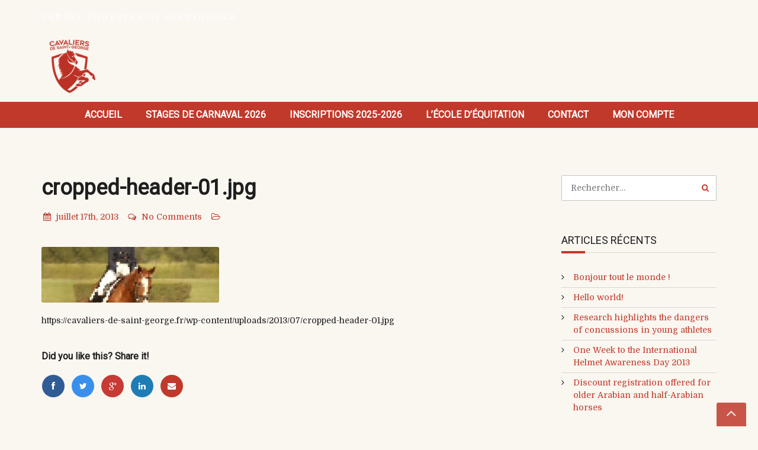

--- FILE ---
content_type: text/html; charset=UTF-8
request_url: https://cavaliers-de-saint-george.fr/cropped-header-01-jpg/
body_size: 15007
content:
<!DOCTYPE html>
<html lang="fr-FR">
<head>
<meta charset="UTF-8" />
<meta name="apple-mobile-web-app-capable" content="yes">
<link rel="profile" href="https://gmpg.org/xfn/11" />
<link rel="pingback" href="https://cavaliers-de-saint-george.fr/xmlrpc.php" />
<link rel="icon" href="https://cavaliers-de-saint-george.fr/wp-content/uploads/2021/07/cropped-logo-nu-CDSG-FOND-BLANC-1024x1024--32x32.png" sizes="32x32" />
<link rel="icon" href="https://cavaliers-de-saint-george.fr/wp-content/uploads/2021/07/cropped-logo-nu-CDSG-FOND-BLANC-1024x1024--192x192.png" sizes="192x192" />
<link rel="apple-touch-icon" href="https://cavaliers-de-saint-george.fr/wp-content/uploads/2021/07/cropped-logo-nu-CDSG-FOND-BLANC-1024x1024--180x180.png" />
<meta name="msapplication-TileImage" content="https://cavaliers-de-saint-george.fr/wp-content/uploads/2021/07/cropped-logo-nu-CDSG-FOND-BLANC-1024x1024--270x270.png" />
<title>cropped-header-01.jpg &#8211; Cavaliers de Saint-George</title>
<meta name='robots' content='max-image-preview:large' />
<meta name="viewport" content="width=device-width, initial-scale=1, maximum-scale=1, user-scalable=0"><link rel='dns-prefetch' href='//s0.wp.com' />
<link rel='dns-prefetch' href='//fonts.googleapis.com' />
<link rel='dns-prefetch' href='//s.w.org' />
<link rel="alternate" type="application/rss+xml" title="Cavaliers de Saint-George &raquo; Flux" href="https://cavaliers-de-saint-george.fr/feed/" />
<link rel="alternate" type="application/rss+xml" title="Cavaliers de Saint-George &raquo; Flux des commentaires" href="https://cavaliers-de-saint-george.fr/comments/feed/" />
<link rel="alternate" type="application/rss+xml" title="Cavaliers de Saint-George &raquo; cropped-header-01.jpg Flux des commentaires" href="https://cavaliers-de-saint-george.fr/feed/?attachment_id=743" />
<meta name="generator" content="Equestrian 4.4.1"><script type="text/javascript">
window._wpemojiSettings = {"baseUrl":"https:\/\/s.w.org\/images\/core\/emoji\/14.0.0\/72x72\/","ext":".png","svgUrl":"https:\/\/s.w.org\/images\/core\/emoji\/14.0.0\/svg\/","svgExt":".svg","source":{"concatemoji":"https:\/\/cavaliers-de-saint-george.fr\/wp-includes\/js\/wp-emoji-release.min.js?ver=6.0.11"}};
/*! This file is auto-generated */
!function(e,a,t){var n,r,o,i=a.createElement("canvas"),p=i.getContext&&i.getContext("2d");function s(e,t){var a=String.fromCharCode,e=(p.clearRect(0,0,i.width,i.height),p.fillText(a.apply(this,e),0,0),i.toDataURL());return p.clearRect(0,0,i.width,i.height),p.fillText(a.apply(this,t),0,0),e===i.toDataURL()}function c(e){var t=a.createElement("script");t.src=e,t.defer=t.type="text/javascript",a.getElementsByTagName("head")[0].appendChild(t)}for(o=Array("flag","emoji"),t.supports={everything:!0,everythingExceptFlag:!0},r=0;r<o.length;r++)t.supports[o[r]]=function(e){if(!p||!p.fillText)return!1;switch(p.textBaseline="top",p.font="600 32px Arial",e){case"flag":return s([127987,65039,8205,9895,65039],[127987,65039,8203,9895,65039])?!1:!s([55356,56826,55356,56819],[55356,56826,8203,55356,56819])&&!s([55356,57332,56128,56423,56128,56418,56128,56421,56128,56430,56128,56423,56128,56447],[55356,57332,8203,56128,56423,8203,56128,56418,8203,56128,56421,8203,56128,56430,8203,56128,56423,8203,56128,56447]);case"emoji":return!s([129777,127995,8205,129778,127999],[129777,127995,8203,129778,127999])}return!1}(o[r]),t.supports.everything=t.supports.everything&&t.supports[o[r]],"flag"!==o[r]&&(t.supports.everythingExceptFlag=t.supports.everythingExceptFlag&&t.supports[o[r]]);t.supports.everythingExceptFlag=t.supports.everythingExceptFlag&&!t.supports.flag,t.DOMReady=!1,t.readyCallback=function(){t.DOMReady=!0},t.supports.everything||(n=function(){t.readyCallback()},a.addEventListener?(a.addEventListener("DOMContentLoaded",n,!1),e.addEventListener("load",n,!1)):(e.attachEvent("onload",n),a.attachEvent("onreadystatechange",function(){"complete"===a.readyState&&t.readyCallback()})),(e=t.source||{}).concatemoji?c(e.concatemoji):e.wpemoji&&e.twemoji&&(c(e.twemoji),c(e.wpemoji)))}(window,document,window._wpemojiSettings);
</script>
<style type="text/css">
img.wp-smiley,
img.emoji {
	display: inline !important;
	border: none !important;
	box-shadow: none !important;
	height: 1em !important;
	width: 1em !important;
	margin: 0 0.07em !important;
	vertical-align: -0.1em !important;
	background: none !important;
	padding: 0 !important;
}
</style>
	<link rel='stylesheet' id='wp-block-library-css'  href='https://cavaliers-de-saint-george.fr/wp-includes/css/dist/block-library/style.min.css?ver=6.0.11' type='text/css' media='all' />
<style id='global-styles-inline-css' type='text/css'>
body{--wp--preset--color--black: #000000;--wp--preset--color--cyan-bluish-gray: #abb8c3;--wp--preset--color--white: #ffffff;--wp--preset--color--pale-pink: #f78da7;--wp--preset--color--vivid-red: #cf2e2e;--wp--preset--color--luminous-vivid-orange: #ff6900;--wp--preset--color--luminous-vivid-amber: #fcb900;--wp--preset--color--light-green-cyan: #7bdcb5;--wp--preset--color--vivid-green-cyan: #00d084;--wp--preset--color--pale-cyan-blue: #8ed1fc;--wp--preset--color--vivid-cyan-blue: #0693e3;--wp--preset--color--vivid-purple: #9b51e0;--wp--preset--gradient--vivid-cyan-blue-to-vivid-purple: linear-gradient(135deg,rgba(6,147,227,1) 0%,rgb(155,81,224) 100%);--wp--preset--gradient--light-green-cyan-to-vivid-green-cyan: linear-gradient(135deg,rgb(122,220,180) 0%,rgb(0,208,130) 100%);--wp--preset--gradient--luminous-vivid-amber-to-luminous-vivid-orange: linear-gradient(135deg,rgba(252,185,0,1) 0%,rgba(255,105,0,1) 100%);--wp--preset--gradient--luminous-vivid-orange-to-vivid-red: linear-gradient(135deg,rgba(255,105,0,1) 0%,rgb(207,46,46) 100%);--wp--preset--gradient--very-light-gray-to-cyan-bluish-gray: linear-gradient(135deg,rgb(238,238,238) 0%,rgb(169,184,195) 100%);--wp--preset--gradient--cool-to-warm-spectrum: linear-gradient(135deg,rgb(74,234,220) 0%,rgb(151,120,209) 20%,rgb(207,42,186) 40%,rgb(238,44,130) 60%,rgb(251,105,98) 80%,rgb(254,248,76) 100%);--wp--preset--gradient--blush-light-purple: linear-gradient(135deg,rgb(255,206,236) 0%,rgb(152,150,240) 100%);--wp--preset--gradient--blush-bordeaux: linear-gradient(135deg,rgb(254,205,165) 0%,rgb(254,45,45) 50%,rgb(107,0,62) 100%);--wp--preset--gradient--luminous-dusk: linear-gradient(135deg,rgb(255,203,112) 0%,rgb(199,81,192) 50%,rgb(65,88,208) 100%);--wp--preset--gradient--pale-ocean: linear-gradient(135deg,rgb(255,245,203) 0%,rgb(182,227,212) 50%,rgb(51,167,181) 100%);--wp--preset--gradient--electric-grass: linear-gradient(135deg,rgb(202,248,128) 0%,rgb(113,206,126) 100%);--wp--preset--gradient--midnight: linear-gradient(135deg,rgb(2,3,129) 0%,rgb(40,116,252) 100%);--wp--preset--duotone--dark-grayscale: url('#wp-duotone-dark-grayscale');--wp--preset--duotone--grayscale: url('#wp-duotone-grayscale');--wp--preset--duotone--purple-yellow: url('#wp-duotone-purple-yellow');--wp--preset--duotone--blue-red: url('#wp-duotone-blue-red');--wp--preset--duotone--midnight: url('#wp-duotone-midnight');--wp--preset--duotone--magenta-yellow: url('#wp-duotone-magenta-yellow');--wp--preset--duotone--purple-green: url('#wp-duotone-purple-green');--wp--preset--duotone--blue-orange: url('#wp-duotone-blue-orange');--wp--preset--font-size--small: 13px;--wp--preset--font-size--medium: 20px;--wp--preset--font-size--large: 36px;--wp--preset--font-size--x-large: 42px;}.has-black-color{color: var(--wp--preset--color--black) !important;}.has-cyan-bluish-gray-color{color: var(--wp--preset--color--cyan-bluish-gray) !important;}.has-white-color{color: var(--wp--preset--color--white) !important;}.has-pale-pink-color{color: var(--wp--preset--color--pale-pink) !important;}.has-vivid-red-color{color: var(--wp--preset--color--vivid-red) !important;}.has-luminous-vivid-orange-color{color: var(--wp--preset--color--luminous-vivid-orange) !important;}.has-luminous-vivid-amber-color{color: var(--wp--preset--color--luminous-vivid-amber) !important;}.has-light-green-cyan-color{color: var(--wp--preset--color--light-green-cyan) !important;}.has-vivid-green-cyan-color{color: var(--wp--preset--color--vivid-green-cyan) !important;}.has-pale-cyan-blue-color{color: var(--wp--preset--color--pale-cyan-blue) !important;}.has-vivid-cyan-blue-color{color: var(--wp--preset--color--vivid-cyan-blue) !important;}.has-vivid-purple-color{color: var(--wp--preset--color--vivid-purple) !important;}.has-black-background-color{background-color: var(--wp--preset--color--black) !important;}.has-cyan-bluish-gray-background-color{background-color: var(--wp--preset--color--cyan-bluish-gray) !important;}.has-white-background-color{background-color: var(--wp--preset--color--white) !important;}.has-pale-pink-background-color{background-color: var(--wp--preset--color--pale-pink) !important;}.has-vivid-red-background-color{background-color: var(--wp--preset--color--vivid-red) !important;}.has-luminous-vivid-orange-background-color{background-color: var(--wp--preset--color--luminous-vivid-orange) !important;}.has-luminous-vivid-amber-background-color{background-color: var(--wp--preset--color--luminous-vivid-amber) !important;}.has-light-green-cyan-background-color{background-color: var(--wp--preset--color--light-green-cyan) !important;}.has-vivid-green-cyan-background-color{background-color: var(--wp--preset--color--vivid-green-cyan) !important;}.has-pale-cyan-blue-background-color{background-color: var(--wp--preset--color--pale-cyan-blue) !important;}.has-vivid-cyan-blue-background-color{background-color: var(--wp--preset--color--vivid-cyan-blue) !important;}.has-vivid-purple-background-color{background-color: var(--wp--preset--color--vivid-purple) !important;}.has-black-border-color{border-color: var(--wp--preset--color--black) !important;}.has-cyan-bluish-gray-border-color{border-color: var(--wp--preset--color--cyan-bluish-gray) !important;}.has-white-border-color{border-color: var(--wp--preset--color--white) !important;}.has-pale-pink-border-color{border-color: var(--wp--preset--color--pale-pink) !important;}.has-vivid-red-border-color{border-color: var(--wp--preset--color--vivid-red) !important;}.has-luminous-vivid-orange-border-color{border-color: var(--wp--preset--color--luminous-vivid-orange) !important;}.has-luminous-vivid-amber-border-color{border-color: var(--wp--preset--color--luminous-vivid-amber) !important;}.has-light-green-cyan-border-color{border-color: var(--wp--preset--color--light-green-cyan) !important;}.has-vivid-green-cyan-border-color{border-color: var(--wp--preset--color--vivid-green-cyan) !important;}.has-pale-cyan-blue-border-color{border-color: var(--wp--preset--color--pale-cyan-blue) !important;}.has-vivid-cyan-blue-border-color{border-color: var(--wp--preset--color--vivid-cyan-blue) !important;}.has-vivid-purple-border-color{border-color: var(--wp--preset--color--vivid-purple) !important;}.has-vivid-cyan-blue-to-vivid-purple-gradient-background{background: var(--wp--preset--gradient--vivid-cyan-blue-to-vivid-purple) !important;}.has-light-green-cyan-to-vivid-green-cyan-gradient-background{background: var(--wp--preset--gradient--light-green-cyan-to-vivid-green-cyan) !important;}.has-luminous-vivid-amber-to-luminous-vivid-orange-gradient-background{background: var(--wp--preset--gradient--luminous-vivid-amber-to-luminous-vivid-orange) !important;}.has-luminous-vivid-orange-to-vivid-red-gradient-background{background: var(--wp--preset--gradient--luminous-vivid-orange-to-vivid-red) !important;}.has-very-light-gray-to-cyan-bluish-gray-gradient-background{background: var(--wp--preset--gradient--very-light-gray-to-cyan-bluish-gray) !important;}.has-cool-to-warm-spectrum-gradient-background{background: var(--wp--preset--gradient--cool-to-warm-spectrum) !important;}.has-blush-light-purple-gradient-background{background: var(--wp--preset--gradient--blush-light-purple) !important;}.has-blush-bordeaux-gradient-background{background: var(--wp--preset--gradient--blush-bordeaux) !important;}.has-luminous-dusk-gradient-background{background: var(--wp--preset--gradient--luminous-dusk) !important;}.has-pale-ocean-gradient-background{background: var(--wp--preset--gradient--pale-ocean) !important;}.has-electric-grass-gradient-background{background: var(--wp--preset--gradient--electric-grass) !important;}.has-midnight-gradient-background{background: var(--wp--preset--gradient--midnight) !important;}.has-small-font-size{font-size: var(--wp--preset--font-size--small) !important;}.has-medium-font-size{font-size: var(--wp--preset--font-size--medium) !important;}.has-large-font-size{font-size: var(--wp--preset--font-size--large) !important;}.has-x-large-font-size{font-size: var(--wp--preset--font-size--x-large) !important;}
</style>
<link rel='stylesheet' id='simple-weather-css'  href='https://cavaliers-de-saint-george.fr/wp-content/plugins/simple-weather/css/simple-weather.css?ver=4.0' type='text/css' media='all' />
<link rel='stylesheet' id='curly-bootstrap-css'  href='https://cavaliers-de-saint-george.fr/wp-content/themes/equestrian/css/bootstrap/bootstrap.min.css' type='text/css' media='all' />
<link rel='stylesheet' id='curly-fontawesome-css'  href='https://cavaliers-de-saint-george.fr/wp-content/themes/equestrian/css/fontawesome/font-awesome.min.css' type='text/css' media='all' />
<link rel='stylesheet' id='curly-magnific-css'  href='https://cavaliers-de-saint-george.fr/wp-content/themes/equestrian/css/magnific-popup.css' type='text/css' media='all' />
<link rel='stylesheet' id='curly-style-css'  href='https://cavaliers-de-saint-george.fr/wp-content/themes/equestrian/style.css?ver=6.0.11' type='text/css' media='all' />
<style id='curly-style-inline-css' type='text/css'>
 body{font-family:'Domine';font-weight:300;text-transform:none;font-size:1.4rem}h1,.h1,#logo{font-family:'Roboto';font-weight:700;text-transform:none;font-size:3.6rem}h2,.h2{font-family:'Roboto';font-weight:300;text-transform:none;font-size:3.6rem}h3,.h3{font-family:'Roboto';font-weight:700;text-transform:none;font-size:2.4rem}h4,.h4{font-family:'Roboto';font-weight:normal;font-style:normal;text-transform:uppercase;font-size:1.8rem}h5,.h5,.nav-tabs > li > a{font-family:'Roboto';font-weight:700;text-transform:none;font-size:1.6rem}h6,.h6{font-family:'Roboto';font-weight:700;text-transform:none;font-size:1.5rem}blockquote,.blockquote{font-family:'Domine';font-style:italic;text-transform:none;font-size:1.4rem}#navigation .menu > .menu-item > a,#navigation .menu > ul > .page_item > a{font-family:'Roboto';font-weight:700;text-transform:uppercase;font-size:1.6rem}#navigation .sub-menu a,#navigation .children a{font-family:'Roboto';font-weight:700}.btn,input[type=submit],input[type=button]{font-family:'Roboto';font-size:1.6rem}.wpb_row.vc_row-fluid,.wpb_column{margin-bottom:35px}
 body{background-color:rgba(250,246,240,1)}pre{background-color:rgba(30,30,30,0.1)}#header{background-image:}#header .shade{background:repeat}#footer{background-color:rgba(14,9,5,1);}.pre-footer{background-color:rgba(30,30,30,0.1)}#back-top{background-color:rgba(192,57,43,1)}.blog-sort{background-color:rgba(30,30,30,0.1)}.blog .post .label{background-color:rgba(30,30,30,0.1)}.blog .post.sticky .label{background-color:rgba(192,57,43,1)}.page-heading-xs{background-color:rgba(30,30,30,0.1)}.about-author{background-color:rgba(30,30,30,0.1)}.wp-caption-text{background-color:rgba(30,30,30,0.1)}.blog .type-post,.search-results .post,.search-results .page,.archive .post{background-color:rgba(30,30,30,0.075)}.tag-list{background-color:rgba(30,30,30,0.1)}
 body{color:rgba(30,30,30,1)}a{color:rgba(192,57,43,1)}a:hover{color:rgba(30,30,30,1)}input[type=text],input[type=search],select,textarea,input[type=password],input[type=email],input[type=number],input[type=url],input[type=date],input[type=tel]{border-color:rgba(30,30,30,0.25)}select{background-image:url([data-uri]) !important}h1,.h1{color:rgba(30,30,30,1)}h2,.h2{color:rgba(30,30,30,1)}h3,.h3{color:rgba(30,30,30,1)}h4,.h4{color:rgba(30,30,30,1)}h5,.h5{color:rgba(30,30,30,1)}h6,.h6{color:rgba(30,30,30,1)}.color-primary{color:rgba(192,57,43,1)}blockquote::before,blockquote cite{color:rgba(192,57,43,1)}#header #logo,.header-default .header-texts,.header-02 .header-texts{color:rgba(255,255,255,1)}.header-default #navigation,.header-01 #navigation.stuck,.header-02 #navigation{background-color:rgba(192,57,43,1)}.header-02 .header-texts::after{border-color:rgba(255,255,255,0.15)}#navigation .menu{background-color:rgb(172,37,23)}#navigation .menu > .menu-item,#navigation .menu > ul > .page_item{border-color:rgba(192,57,43,1)}#navigation .menu-item a,#navigation .page_item a{color:rgba(255,255,255,1)}#navigation .menu-item:hover > a,#navigation .page_item:hover > a{color:rgba(224,156,149,1)}#navigation .menu-item.current-menu-item > a,#navigation .page_item.current_page_item > a,#navigation .menu-item.current-menu-ancestor > a,#navigation .page_item.current_page_ancestor > a,#navigation .menu-item.current_page_parent > a,#navigation .page_item.current_page_parent > a{color:rgba(255,255,255,0.5)}#navigation .sub-menu,#navigation .children{background-color:rgba(255,255,255,1);color:}#navigation .sub-menu .menu-item,#navigation .children .page_item{border-bottom-color:rgba(51,51,46,0.15)}#navigation .sub-menu .menu-item a,#navigation .children .page_item a{color:rgba(51,51,46,1)}#navigation .sub-menu .menu-item:hover > a,#navigation .children .page_item:hover > a{color:rgba(192,57,43,1)}#navigation .sub-menu .menu-item.current-menu-item > a,#navigation .children .page_item.current_page_item > a,#navigation .sub-menu .menu-item.current-menu-ancestor > a,#navigation .children .page_item.current_page_ancestor > a{color:rgba(51,51,46,0.75)}#navigation .current-menu-item > a::before,#navigation .current-menu-ancestor > a::before,#navigation .current_page_item > a::before,#navigation .current_page_ancestor > a::before,#navigation .current_page_parent > a::before{border-top-color:rgba(192,57,43,1)}#navigation #nav-toggle{color:rgba(255,255,255,1)}.header-default .page-heading,.header-default .page-heading a,.header-02 .page-heading,.header-02 .page-heading a{color:rgba(255,255,255,1)}.header-default .page-heading .breadcrumbs,.header-02 .page-heading .breadcrumbs{color:rgba(255,255,255,0.5)}.header-01 + .page-heading{background-color:rgba(30,30,30,0.1)}.header-01 + .page-heading + .blog-sort{border-color:rgba(30,30,30,0.15)}.header-01 #navigation #nav-toggle{background-color:rgba(192,57,43,1)}#footer{color:rgba(163,155,141,1)}#footer a{color:rgba(163,155,141,1)}#footer h1,#footer h2,#footer h3,#footer h4,#footer h5,#footer h6,#footer .widget-title{color:rgba(255,255,255,1)}.absolute-footer{border-top-color:rgba(163,155,141,0.25)}#back-top a{color:rgba(255,255,255,0.85)}.btn.btn-primary{background-color:rgba(192,57,43,1);color:rgba(255,255,255,1)}.btn.btn-primary:hover{background-color:rgb(172,37,23)}.fa-boxed{background-color:rgba(192,57,43,1);color:rgba(255,255,255,1)}.fa-boxed:hover{color:rgba(255,255,255,1)}.sidebar-widget li{border-color:rgba(30,30,30,0.15)}#footer .sidebar-widget li{border-color:rgba(163,155,141,0.25)}.widget-title::before{background-color:rgba(192,57,43,1)}.widget-title{border-color:rgba(30,30,30,0.15)}input[type=text]#s,.search-field{background-image:url([data-uri])}#footer .widget-title{border-color:rgba(163,155,141,0.25)}table tbody td{border-color:rgba(30,30,30,0.1)}table thead th{border-color:rgba(192,57,43,1)}#wp-calendar tbody td#today{background-color:rgba(192,57,43,0.1);color:rgba(192,57,43,1)}.entry-meta em,.entry-meta .label{color:rgba(192,57,43,1)}.post.sticky .entry-meta .label{color:rgba(255,255,255,1)}.entry-meta .by-author{border-color:rgba(30,30,30,0.15);color:rgba(30,30,30,0.75)}.post.sticky{border-color:rgba(192,57,43,1)}.featured-image{color:rgba(30,30,30,0.25)}.comments .bypostauthor h6{border-color:rgba(192,57,43,1)}.comments > ul > li ul.children{border-left:1px solid rgba(30,30,30,0.1)}.comments h6{border-bottom:1px solid rgba(30,30,30,0.1)}.post-navigation .nav-links,.post-navigation .nav-links > div{border-color:rgba(30,30,30,0.25)}.pagination .nav-links .page-numbers{border-color:rgba(30,30,30,0.25);color:rgba(30,30,30,1)}.pagination .nav-links .page-numbers:hover{}.pagination .nav-links .current,.pagination .nav-links .current:hover,.pagination .nav-links .current:focus{background-color:rgba(192,57,43,1);border-color:rgba(192,57,43,1);color:rgba(255,255,255,1)}.btn,input[type=submit],input[type=button]{background-color:rgba(192,57,43,1);color:rgba(255,255,255,1)}.btn:hover,input[type=submit]:hover,input[type=button]:hover{background-color:rgb(172,37,23)}.blog-sort a{color:rgba(30,30,30,1)}.blog-sort a.active::before{color:rgba(192,57,43,1)}#contact-info{background-color:rgba(255,255,255,1)}img[class*='wp-image'],img[class^='wp-image'],.featured-image,.avatar,.attachment-thumbnail,.video{border-color:rgba(255,255,255,1);color:rgba(30,30,30,0.25)}h1::after,h2::after,h3::after,h4:not(.widget-title)::after,.special-title::after{background-color:rgba(192,57,43,1)}h1,h2,h3,h4,.special-title{border-bottom-color:rgba(30,30,30,0.1)}
 #logo{margin-top:24px;margin-bottom:10px}.header-01 .shade{padding-top:24px;padding-bottom:10px}.header-01 #navigation .menu{margin-top:24px}.logo-container{text-align:left}#footer{padding-bottom:60px}#footer .container{padding-top:40px}#footer .absolute-footer{padding-top:30px}#footer .container + .absolute-footer{margin-top:30px}.pre-footer{padding-top:40px;padding-bottom:40px}
.post-2724 .vc_tta-tab{font-size:x-large !important}
</style>
<link rel='stylesheet' id='curly-shortcodes-css'  href='https://cavaliers-de-saint-george.fr/wp-content/plugins/curly-extension/css/style.css' type='text/css' media='all' />
<style id='curly-shortcodes-inline-css' type='text/css'>
:not(.wc-tabs-wrapper) > .panel{border-bottom:1px solid rgba(30,30,30,0.15)}footer .panel{border-bottom:1px solid rgba(156,153,150,0.15)}.btn,.btn:visited,.btn:active,.btn:focus,input[type="button"],input[type="submit"],.button:not(.wc-forward){background:rgba(192,57,43,1);color:rgba(255,255,255,1)}.btn:hover,input[type="button"]:hover,input[type="submit"]:hover,.button:not(.wc-forward):hover{background:rgb(172,37,23);color:rgba(255,255,255,1)}.action-box{background:rgba(30,30,30,0.075)}.action-box.style-1{border-color:rgba(30,30,30,0.25);border-top-color:rgba(192,57,43,1)}.action-box.style-2{border-left-color:rgba(192,57,43,1)}.action-box.style-3{border-color:rgba(30,30,30,0.25)}.action-box.style-4{border-color:rgba(30,30,30,0.25)}.action-box.style-5{border-color:rgba(30,30,30,0.25)}.event-agenda .row{border-bottom:1px solid rgba(30,30,30,0.15)}.event-agenda .row:hover{background:rgba(30,30,30,0.05)}.well{border-top:3px solid rgba(30,30,30,0.25)}.well-1{border-top:3px solid rgba(192,57,43,1)}.well-2:hover .fa{background-color:rgba(192,57,43,1);color:rgba(255,255,255,1)}.well-2:hover h3{border-color:rgba(192,57,43,1);color:rgba(192,57,43,1)}.well-3 .fa{border-color:rgba(30,30,30,1);color:rgba(30,30,30,1)}.well-3:hover .fa,.well-3:hover h3{border-color:rgba(192,57,43,1);color:rgba(192,57,43,1)}.well-4:hover .fa{background-color:rgba(192,57,43,1);color:rgba(255,255,255,1)}.well-4:hover h3{border-color:rgba(192,57,43,1);color:rgba(192,57,43,1)}.well-5 .fa{background-color:rgba(30,30,30,1);color:rgba(255,255,255,1)}.well-5:hover .fa{background-color:rgba(192,57,43,1);color:rgba(255,255,255,1)}.well-5:hover h3{color:rgba(192,57,43,1)}.well-5 > div{background:rgba(30,30,30,0.075)}.carousel .carousel-control{background:rgba(30,30,30,0.45)}.divider.one{border-top:1px solid rgba(30,30,30,0.25);height:1px}.divider.two{border-top:1px dotted rgba(30,30,30,0.25);height:1px}.divider.three{border-top:1px dashed rgba(30,30,30,0.25);height:1px}.divider.four{border-top:3px solid rgba(30,30,30,0.25);height:1px}.divider.fire{border-top:1px solid rgba(30,30,30,0.25);height:1px}.tab-content{border-bottom:1px solid rgba(30,30,30,0.15);border-top:3px solid rgba(192,57,43,1)}.nav-tabs .active>a,.nav-tabs .active>a:hover,.nav-tabs .active>a:focus{background:rgba(192,57,43,1) !important;border-bottom:1px solid red;color:rgba(255,255,255,1) !important}.nav-tabs li a:hover{background:rgba(30,30,30,0.07)}h6[data-toggle="collapse"] i{color:rgba(192,57,43,1);margin-right:10px}.progress{background-color:rgba(30,30,30,0.1)}.progress .progress-bar-default{background-color:rgba(192,57,43,1);color:rgba(255,255,255,1)}blockquote{border-color:rgba(192,57,43,1)}.blockquote i:before{color:rgba(192,57,43,1)}.blockquote cite{color:rgba(192,57,43,1)}.blockquote img{border:5px solid rgba(30,30,30,0.2)}.testimonials blockquote{background:rgba(30,30,30,0.07)}.testimonials blockquote:before,.testimonials cite{color:rgba(192,57,43,1)}*[class*='list-'] li:before{color:rgba(192,57,43,1)}.person img{border:5px solid rgba(30,30,30,0.2)}.clients-carousel-container .next,.clients-carousel-container .prev{background-color:rgba(30,30,30,0.5);color:rgba(255,255,255,1)}.clients-carousel-container:hover .next,.clients-carousel-container:hover .prev{background-color:rgba(192,57,43,1);color:rgba(255,255,255,1)}.wl-pricing-table .content-column{background-color:rgba(30,30,30,0.05)}.wl-pricing-table .content-column h4 *:after,.wl-pricing-table .content-column h4 *:before{border-top:3px double rgba(30,30,30,0.2)}.wl-pricing-table.light .content-column.highlight-column{background-color:rgba(192,57,43,1);color:rgba(255,255,255,1)}.wl-pricing-table.light .content-column.highlight-column h3,.wl-pricing-table.light .content-column.highlight-column h4{color:rgba(255,255,255,1)}.wl-pricing-table.light .content-column.highlight-column h4 *:after,.wl-pricing-table.light .content-column.highlight-column h4 *:before{border-top:3px double rgba(255,255,255,0.2)}.recent-posts time{background-color:rgba(255,255,255,1);color:rgba(30,30,30,0.5)}.recent-posts time em{color:rgba(192,57,43,1)}
</style>
<link rel='stylesheet' id='curly-lightbox-css-css'  href='https://cavaliers-de-saint-george.fr/wp-content/plugins/curly-extension/css/magnific-popup.css?ver=2.0' type='text/css' media='all' />
<link rel='stylesheet' id='rs-plugin-settings-css'  href='https://cavaliers-de-saint-george.fr/wp-content/plugins/revslider/public/assets/css/rs6.css?ver=6.2.17' type='text/css' media='all' />
<style id='rs-plugin-settings-inline-css' type='text/css'>
#rs-demo-id {}
</style>
<link rel='stylesheet' id='curly-google-fonts-css'  href='//fonts.googleapis.com/css?family=Domine%3A300%2C400%7CRoboto%3A400&#038;subset=latin&#038;ver=6.0.11' type='text/css' media='all' />
<link rel='stylesheet' id='text-rotator-css-css'  href='https://cavaliers-de-saint-george.fr/wp-content/plugins/curly-extension/plugins/simple-text-rotator/css/simpletextrotator.css?ver=6.0.11' type='text/css' media='all' />
<link rel='stylesheet' id='arrow-icons-css'  href='https://cavaliers-de-saint-george.fr/wp-content/plugins/curly-extension/plugins/simple-qr/css/arrow-icons.css?ver=6.0.11' type='text/css' media='all' />
<link rel='stylesheet' id='arrow-icons-font-css'  href='https://fonts.googleapis.com/css?family=Pacifico&#038;ver=6.0.11' type='text/css' media='all' />
<link rel='stylesheet' id='forget-about-shortcode-buttons-css'  href='https://cavaliers-de-saint-george.fr/wp-content/plugins/forget-about-shortcode-buttons/public/css/button-styles.css?ver=2.1.2' type='text/css' media='all' />
<link rel='stylesheet' id='jetpack_css-css'  href='https://cavaliers-de-saint-george.fr/wp-content/plugins/jetpack/css/jetpack.css?ver=5.6.5' type='text/css' media='all' />
<script type='text/javascript' src='https://cavaliers-de-saint-george.fr/wp-includes/js/jquery/jquery.min.js?ver=3.6.0' id='jquery-core-js'></script>
<script type='text/javascript' src='https://cavaliers-de-saint-george.fr/wp-includes/js/jquery/jquery-migrate.min.js?ver=3.3.2' id='jquery-migrate-js'></script>
<script type='text/javascript' src='https://cavaliers-de-saint-george.fr/wp-content/plugins/revslider/public/assets/js/rbtools.min.js?ver=6.2.17' id='tp-tools-js'></script>
<script type='text/javascript' src='https://cavaliers-de-saint-george.fr/wp-content/plugins/revslider/public/assets/js/rs6.min.js?ver=6.2.17' id='revmin-js'></script>
<link rel="https://api.w.org/" href="https://cavaliers-de-saint-george.fr/wp-json/" /><link rel="alternate" type="application/json" href="https://cavaliers-de-saint-george.fr/wp-json/wp/v2/media/743" /><link rel="EditURI" type="application/rsd+xml" title="RSD" href="https://cavaliers-de-saint-george.fr/xmlrpc.php?rsd" />
<link rel="wlwmanifest" type="application/wlwmanifest+xml" href="https://cavaliers-de-saint-george.fr/wp-includes/wlwmanifest.xml" /> 
<meta name="generator" content="WordPress 6.0.11" />
<link rel='shortlink' href='https://wp.me/a9u1Lr-bZ' />
<link rel="alternate" type="application/json+oembed" href="https://cavaliers-de-saint-george.fr/wp-json/oembed/1.0/embed?url=https%3A%2F%2Fcavaliers-de-saint-george.fr%2Fcropped-header-01-jpg%2F" />
<link rel="alternate" type="text/xml+oembed" href="https://cavaliers-de-saint-george.fr/wp-json/oembed/1.0/embed?url=https%3A%2F%2Fcavaliers-de-saint-george.fr%2Fcropped-header-01-jpg%2F&#038;format=xml" />

<link rel='dns-prefetch' href='//v0.wordpress.com'/>
<style type='text/css'>img#wpstats{display:none}</style><!--[if lt IE 9]><script src="https://html5shim.googlecode.com/svn/trunk/html5.js"></script><script src="https://cavaliers-de-saint-george.fr/wp-content/themes/equestrian/js/respond.min.js"></script><![endif]--><style type="text/css">.recentcomments a{display:inline !important;padding:0 !important;margin:0 !important;}</style><meta name="generator" content="Powered by WPBakery Page Builder - drag and drop page builder for WordPress."/>
<!--[if lte IE 9]><link rel="stylesheet" type="text/css" href="https://cavaliers-de-saint-george.fr/wp-content/plugins/js_composer/assets/css/vc_lte_ie9.min.css" media="screen"><![endif]--><meta name="generator" content="Powered by Slider Revolution 6.2.17 - responsive, Mobile-Friendly Slider Plugin for WordPress with comfortable drag and drop interface." />

<!-- Jetpack Open Graph Tags -->
<meta property="og:type" content="article" />
<meta property="og:title" content="cropped-header-01.jpg" />
<meta property="og:url" content="https://cavaliers-de-saint-george.fr/cropped-header-01-jpg/" />
<meta property="og:description" content="Voir l&rsquo;article pour en savoir plus." />
<meta property="article:published_time" content="2013-07-17T15:29:24+00:00" />
<meta property="article:modified_time" content="2013-07-17T15:29:24+00:00" />
<meta property="og:site_name" content="Cavaliers de Saint-George" />
<meta property="og:image" content="https://cavaliers-de-saint-george.fr/wp-content/uploads/2013/07/cropped-header-01.jpg" />
<meta property="og:locale" content="fr_FR" />
<meta name="twitter:text:title" content="cropped-header-01.jpg" />
<meta name="twitter:image" content="https://cavaliers-de-saint-george.fr/wp-content/uploads/2021/07/cropped-logo-nu-CDSG-FOND-BLANC-1024x1024--270x270.png" />
<meta name="twitter:card" content="summary" />
<meta name="twitter:description" content="Voir l&rsquo;article pour en savoir plus." />
<link rel="icon" href="https://cavaliers-de-saint-george.fr/wp-content/uploads/2021/07/cropped-logo-nu-CDSG-FOND-BLANC-1024x1024--32x32.png" sizes="32x32" />
<link rel="icon" href="https://cavaliers-de-saint-george.fr/wp-content/uploads/2021/07/cropped-logo-nu-CDSG-FOND-BLANC-1024x1024--192x192.png" sizes="192x192" />
<link rel="apple-touch-icon" href="https://cavaliers-de-saint-george.fr/wp-content/uploads/2021/07/cropped-logo-nu-CDSG-FOND-BLANC-1024x1024--180x180.png" />
<meta name="msapplication-TileImage" content="https://cavaliers-de-saint-george.fr/wp-content/uploads/2021/07/cropped-logo-nu-CDSG-FOND-BLANC-1024x1024--270x270.png" />
<script type="text/javascript">function setREVStartSize(e){
			//window.requestAnimationFrame(function() {				 
				window.RSIW = window.RSIW===undefined ? window.innerWidth : window.RSIW;	
				window.RSIH = window.RSIH===undefined ? window.innerHeight : window.RSIH;	
				try {								
					var pw = document.getElementById(e.c).parentNode.offsetWidth,
						newh;
					pw = pw===0 || isNaN(pw) ? window.RSIW : pw;
					e.tabw = e.tabw===undefined ? 0 : parseInt(e.tabw);
					e.thumbw = e.thumbw===undefined ? 0 : parseInt(e.thumbw);
					e.tabh = e.tabh===undefined ? 0 : parseInt(e.tabh);
					e.thumbh = e.thumbh===undefined ? 0 : parseInt(e.thumbh);
					e.tabhide = e.tabhide===undefined ? 0 : parseInt(e.tabhide);
					e.thumbhide = e.thumbhide===undefined ? 0 : parseInt(e.thumbhide);
					e.mh = e.mh===undefined || e.mh=="" || e.mh==="auto" ? 0 : parseInt(e.mh,0);		
					if(e.layout==="fullscreen" || e.l==="fullscreen") 						
						newh = Math.max(e.mh,window.RSIH);					
					else{					
						e.gw = Array.isArray(e.gw) ? e.gw : [e.gw];
						for (var i in e.rl) if (e.gw[i]===undefined || e.gw[i]===0) e.gw[i] = e.gw[i-1];					
						e.gh = e.el===undefined || e.el==="" || (Array.isArray(e.el) && e.el.length==0)? e.gh : e.el;
						e.gh = Array.isArray(e.gh) ? e.gh : [e.gh];
						for (var i in e.rl) if (e.gh[i]===undefined || e.gh[i]===0) e.gh[i] = e.gh[i-1];
											
						var nl = new Array(e.rl.length),
							ix = 0,						
							sl;					
						e.tabw = e.tabhide>=pw ? 0 : e.tabw;
						e.thumbw = e.thumbhide>=pw ? 0 : e.thumbw;
						e.tabh = e.tabhide>=pw ? 0 : e.tabh;
						e.thumbh = e.thumbhide>=pw ? 0 : e.thumbh;					
						for (var i in e.rl) nl[i] = e.rl[i]<window.RSIW ? 0 : e.rl[i];
						sl = nl[0];									
						for (var i in nl) if (sl>nl[i] && nl[i]>0) { sl = nl[i]; ix=i;}															
						var m = pw>(e.gw[ix]+e.tabw+e.thumbw) ? 1 : (pw-(e.tabw+e.thumbw)) / (e.gw[ix]);					
						newh =  (e.gh[ix] * m) + (e.tabh + e.thumbh);
					}				
					if(window.rs_init_css===undefined) window.rs_init_css = document.head.appendChild(document.createElement("style"));					
					document.getElementById(e.c).height = newh+"px";
					window.rs_init_css.innerHTML += "#"+e.c+"_wrapper { height: "+newh+"px }";				
				} catch(e){
					console.log("Failure at Presize of Slider:" + e)
				}					   
			//});
		  };</script>
<noscript><style type="text/css"> .wpb_animate_when_almost_visible { opacity: 1; }</style></noscript></head>

<body data-rsssl=1 class="attachment attachment-template-default single single-attachment postid-743 attachmentid-743 attachment-jpeg footer-default animations layout-full layout-align-center wpb-js-composer js-comp-ver-5.4.5 vc_responsive">
	<div id="site">
		<header id="header" class="header-default">
			<div class="shade">
				<div class="container">
					<div class="row header-texts">
					<div class="col-xs-12  col-sm-6">Centre Équestre de Birmingham</div>					</div><!-- .row -->
					<div class="row logo-container">
						<div class="col-lg-12"><a href="https://cavaliers-de-saint-george.fr" id="logo"><img src="https://cavaliers-de-saint-george.fr/wp-content/uploads/2020/07/logo-CDSG-FOND-BLANC-1-1.png" alt="Cavaliers de Saint-George"></a></div>					</div><!-- .row -->
				</div><!-- .container -->
				<nav role="navigation" id="navigation" class="text-center">
					<label id="nav-toggle" for="toggle-navigation" class="visible-xs">
						<i class="fa fa-bars fa-lg"></i>
					</label>
					<input type="checkbox" id="toggle-navigation" class="toggle-navigation-input">
					<div class="container"><ul id="menu-menu-principal" class="menu"><li id="menu-item-3392" class="menu-item menu-item-type-post_type menu-item-object-page menu-item-home menu-item-3392"><a href="https://cavaliers-de-saint-george.fr/">Accueil</a></li>
<li id="menu-item-3426" class="menu-item menu-item-type-post_type menu-item-object-page menu-item-3426"><a href="https://cavaliers-de-saint-george.fr/stages-de-carnaval-2026/">Stages de Carnaval 2026</a></li>
<li id="menu-item-3391" class="menu-item menu-item-type-post_type menu-item-object-page menu-item-3391"><a href="https://cavaliers-de-saint-george.fr/inscriptions-2025-2026/">Inscriptions 2025-2026</a></li>
<li id="menu-item-2515" class="menu-item menu-item-type-post_type menu-item-object-page menu-item-2515"><a href="https://cavaliers-de-saint-george.fr/equestrian-school/">L’École d’Équitation</a></li>
<li id="menu-item-2569" class="menu-item menu-item-type-post_type menu-item-object-page menu-item-2569"><a href="https://cavaliers-de-saint-george.fr/contact-page-3/">Contact</a></li>
<li id="menu-item-2431" class="menu-item menu-item-type-custom menu-item-object-custom menu-item-2431"><a href="https://moncompte.cavaliers-de-saint-george.fr/STGEORGE/">Mon compte</a></li>
</ul></div>					
				</nav><!-- #navigation -->
							</div><!-- .shade -->
					</header><!-- #header -->
		
<div class="container" id="content">
	<div class="row content-padding">
		<div class="col-lg-8 col-md-8 col-sm-8">
			<div id="blog-entries">
			
								     <article id="post-743" class="curly_animated post-743 attachment type-attachment status-inherit hentry">
	<header>
		<h1 class="post-title">cropped-header-01.jpg</h1>
		<div class="entry-meta">
	<em><i class="fa fa-fw fa-calendar"></i>juillet 17th, 2013</em><em><a href="https://cavaliers-de-saint-george.fr/cropped-header-01-jpg/#respond"><i class="fa fa-comments-o fa-fw"></i>No Comments</a></em><em><i class="fa fa-fw fa-folder-open-o"></i></em></div>		<a href="https://cavaliers-de-saint-george.fr/cropped-header-01-jpg/" title="cropped-header-01.jpg">
</a>	
	</header>
	
	<div class="entry-content">
	
		<!-- Content -->
		<p class="attachment"><a href='https://cavaliers-de-saint-george.fr/wp-content/uploads/2013/07/cropped-header-01.jpg'><img width="300" height="94" src="https://cavaliers-de-saint-george.fr/wp-content/uploads/2013/07/cropped-header-01-300x94.jpg" class="attachment-medium size-medium" alt="" loading="lazy" srcset="https://cavaliers-de-saint-george.fr/wp-content/uploads/2013/07/cropped-header-01-300x94.jpg 300w, https://cavaliers-de-saint-george.fr/wp-content/uploads/2013/07/cropped-header-01-768x240.jpg 768w, https://cavaliers-de-saint-george.fr/wp-content/uploads/2013/07/cropped-header-01-1024x320.jpg 1024w, https://cavaliers-de-saint-george.fr/wp-content/uploads/2013/07/cropped-header-01.jpg 1600w" sizes="(max-width: 300px) 100vw, 300px" /></a></p>
<p>https://cavaliers-de-saint-george.fr/wp-content/uploads/2013/07/cropped-header-01.jpg</p>
		
	</div>
	
	
			<div class='social-box'>
			<h5>Did you like this? Share it!</h5>
			<a rel='nofollow' href='http://www.facebook.com/sharer.php?u=https%3A%2F%2Fcavaliers-de-saint-george.fr%2Fcropped-header-01-jpg%2F&#038;t=cropped-header-01.jpg' class='fa fa-boxed fa-facebook' title='Facebook'><span>Facebook</span></a>
			<a rel='nofollow' href='http://twitter.com/home?status=cropped-header-01.jpg%20https%3A%2F%2Fcavaliers-de-saint-george.fr%2Fcropped-header-01-jpg%2F' class='fa fa-boxed fa-twitter' title='Twitter'><span>Twitter</span></a>
			<a rel='nofollow' href='http://google.com/bookmarks/mark?op=edit&#038;bkmk=https%3A%2F%2Fcavaliers-de-saint-george.fr%2Fcropped-header-01-jpg%2F&#038;title=cropped-header-01.jpg' class='fa fa-boxed fa-google-plus' title='Google'><span>Google Plus</span></a>
			<a rel='nofollow' href='http://linkedin.com/shareArticle?mini=true&#038;url=https%3A%2F%2Fcavaliers-de-saint-george.fr%2Fcropped-header-01-jpg%2F&#038;title=cropped-header-01.jpg' class='fa fa-boxed fa-linkedin' title='Linkedin'><span>Linked In</span></a>
			<a rel='nofollow' href='mailto:?subject=cropped-header-01.jpg&#038;body=https%3A%2F%2Fcavaliers-de-saint-george.fr%2Fcropped-header-01-jpg%2F' class='fa fa-boxed fa-envelope' title='Email'><span>Email</span></a>
		</div>
	<nav class="navigation post-navigation" aria-label="Publications">
		<h2 class="screen-reader-text">Navigation de l’article</h2>
		<div class="nav-links"><div class="nav-previous"><a href="https://cavaliers-de-saint-george.fr/cropped-header-01-jpg/" rel="prev">cropped-header-01.jpg</a></div></div>
	</nav>
				<div class='about-author'> <img alt='' src='https://secure.gravatar.com/avatar/88bcffcc07ccbfa1ec01772487eff630?s=256&#038;d=mm&#038;r=g' srcset='https://secure.gravatar.com/avatar/88bcffcc07ccbfa1ec01772487eff630?s=512&#038;d=mm&#038;r=g 2x' class='avatar avatar-256 photo' height='256' width='256' loading='lazy'/><h4>Djokaël</h4>
				</div>
				
	<!-- Comments -->
	<div id="comments" class="comments-area comments">
		<div id="respond" class="comment-respond">
		<h3 id="reply-title" class="comment-reply-title">Leave Comment</h3><form action="https://cavaliers-de-saint-george.fr/wp-comments-post.php" method="post" id="commentform" class="comment-form" novalidate><div class="form-group"><div class="comment-form-content col-lg-12"><label for="comment" class="input-textarea sr-only"><b>Comment</b> ( * )</label><textarea class="required form-control" name="comment" id="comment" rows="4" placeholder="Comment"></textarea></div></div><div class="form-group"><div class="comment-form-author col-lg-6" ><label for="author" class="sr-only">Name</label> <input class="form-control" id="author" name="author" type="text" placeholder="Name" value="" size="30" /></div>
<div class="comment-form-email col-lg-6" ><label for="email" class="sr-only">Email</label><input class="form-control" id="email" name="email" type="text" placeholder="Email" value="" size="30" /></div></div>
<div class="form-group"><div class="comment-form-url col-lg-12"><label for="url" class="sr-only"><strong>Website</strong></label> <input class="form-control" id="url" name="url" type="text" placeholder="Website" value="" size="30" /></div></div>
<p class="form-submit"><input name="submit" type="submit" id="submit" class="btn btn-primary submit" value="Submit Comment" /> <input type='hidden' name='comment_post_ID' value='743' id='comment_post_ID' />
<input type='hidden' name='comment_parent' id='comment_parent' value='0' />
</p><p style="display: none;"><input type="hidden" id="akismet_comment_nonce" name="akismet_comment_nonce" value="864aeaf757" /></p><p class="comment-subscription-form"><input type="checkbox" name="subscribe_blog" id="subscribe_blog" value="subscribe" style="width: auto; -moz-appearance: checkbox; -webkit-appearance: checkbox;" /> <label class="subscribe-label" id="subscribe-blog-label" for="subscribe_blog">Prévenez-moi de tous les nouveaux articles par email.</label></p><p style="display: none;"><input type="hidden" id="ak_js" name="ak_js" value="33"/></p></form>	</div><!-- #respond -->
		
</div>
	
</article>				 				 
			 </div>
		</div>
		<aside class="col-lg-3 col-lg-offset-1 col-md-4 col-sm-4 sidebar">
			<aside id="search-2" class="sidebar-widget widget_search"><form role="search" method="get" class="search-form" action="https://cavaliers-de-saint-george.fr/">
				<label>
					<span class="screen-reader-text">Rechercher :</span>
					<input type="search" class="search-field" placeholder="Rechercher…" value="" name="s" />
				</label>
				<input type="submit" class="search-submit" value="Rechercher" />
			</form></aside>
		<aside id="recent-posts-2" class="sidebar-widget widget_recent_entries">
		<h4 class="widget-title">Articles récents</h4>
		<ul>
											<li>
					<a href="https://cavaliers-de-saint-george.fr/bonjour-tout-le-monde/">Bonjour tout le monde&nbsp;!</a>
									</li>
											<li>
					<a href="https://cavaliers-de-saint-george.fr/hello-world/">Hello world!</a>
									</li>
											<li>
					<a href="https://cavaliers-de-saint-george.fr/research-highlights-the-dangers-of-concussions-in-young-athletes/">Research highlights the dangers of concussions in young athletes</a>
									</li>
											<li>
					<a href="https://cavaliers-de-saint-george.fr/international-helmet-awareness-day-2013/">One Week to the International Helmet Awareness Day 2013</a>
									</li>
											<li>
					<a href="https://cavaliers-de-saint-george.fr/discount-registration-offered-for-older-arabian-and-half-arabian-horses/">Discount registration offered for older Arabian and half-Arabian horses</a>
									</li>
					</ul>

		</aside><aside id="recent-comments-2" class="sidebar-widget widget_recent_comments"><h4 class="widget-title">Commentaires récents</h4><ul id="recentcomments"><li class="recentcomments"><span class="comment-author-link"><a href='https://wordpress.org/' rel='external nofollow ugc' class='url'>Un commentateur WordPress</a></span> dans <a href="https://cavaliers-de-saint-george.fr/bonjour-tout-le-monde/#comment-1">Bonjour tout le monde&nbsp;!</a></li><li class="recentcomments"><span class="comment-author-link">Anonyme</span> dans <a href="https://cavaliers-de-saint-george.fr/hello-world/#comment-8">Hello world!</a></li><li class="recentcomments"><span class="comment-author-link">Curly Green</span> dans <a href="https://cavaliers-de-saint-george.fr/infinite-scrolling/#comment-4">American Shetland Pony Congress begins tomorrow</a></li><li class="recentcomments"><span class="comment-author-link">Curly Green</span> dans <a href="https://cavaliers-de-saint-george.fr/infinite-scrolling/#comment-3">American Shetland Pony Congress begins tomorrow</a></li><li class="recentcomments"><span class="comment-author-link"><a href='http://asda' rel='external nofollow ugc' class='url'>George</a></span> dans <a href="https://cavaliers-de-saint-george.fr/infinite-scrolling/#comment-2">American Shetland Pony Congress begins tomorrow</a></li></ul></aside><aside id="archives-2" class="sidebar-widget widget_archive"><h4 class="widget-title">Archives</h4>
			<ul>
					<li><a href='https://cavaliers-de-saint-george.fr/2017/12/'>décembre 2017</a></li>
	<li><a href='https://cavaliers-de-saint-george.fr/2015/12/'>décembre 2015</a></li>
	<li><a href='https://cavaliers-de-saint-george.fr/2013/07/'>juillet 2013</a></li>
	<li><a href='https://cavaliers-de-saint-george.fr/2013/06/'>juin 2013</a></li>
			</ul>

			</aside><aside id="categories-2" class="sidebar-widget widget_categories"><h4 class="widget-title">Catégories</h4>
			<ul>
					<li class="cat-item cat-item-7"><a href="https://cavaliers-de-saint-george.fr/category/breeds/">Breeds</a>
</li>
	<li class="cat-item cat-item-16"><a href="https://cavaliers-de-saint-george.fr/category/club/">Club</a>
</li>
	<li class="cat-item cat-item-17"><a href="https://cavaliers-de-saint-george.fr/category/competitions/">Competitions</a>
</li>
	<li class="cat-item cat-item-31"><a href="https://cavaliers-de-saint-george.fr/category/legal/">Legal</a>
</li>
	<li class="cat-item cat-item-36"><a href="https://cavaliers-de-saint-george.fr/category/news/">News</a>
</li>
	<li class="cat-item cat-item-1"><a href="https://cavaliers-de-saint-george.fr/category/non-classe/">Non classé</a>
</li>
	<li class="cat-item cat-item-55"><a href="https://cavaliers-de-saint-george.fr/category/uncategorized/">Uncategorized</a>
</li>
			</ul>

			</aside><aside id="meta-2" class="sidebar-widget widget_meta"><h4 class="widget-title">Méta</h4>
		<ul>
			<li><a href="https://cavaliers-de-saint-george.fr/wp-login.php?action=register">Inscription</a></li>			<li><a href="https://cavaliers-de-saint-george.fr/wp-login.php">Connexion</a></li>
			<li><a href="https://cavaliers-de-saint-george.fr/feed/">Flux des publications</a></li>
			<li><a href="https://cavaliers-de-saint-george.fr/comments/feed/">Flux des commentaires</a></li>

			<li><a href="https://fr.wordpress.org/">Site de WordPress-FR</a></li>
		</ul>

		</aside><aside id="curly_search_widget-1" class="sidebar-widget custom_search"><form role="search" method="get" id="custom-search-form" action="https://cavaliers-de-saint-george.fr">
					<input type="text" value="" class="form-control" placeholder="Search ..." name="s" id="s">
				</form></aside><aside id="curly_recent_widget-1" class="sidebar-widget custom_recent_posts"><h4 class="widget-title">Recent Posts</h4><ul class='recent-posts type-thumbnail'><li class="recent-news-odd recent-post  cols-1 clearfix"><time datetime="2017-12-12"><span>12</span><em>Déc</em></time><h6><a href="https://cavaliers-de-saint-george.fr/bonjour-tout-le-monde/">Bonjour tout le monde&nbsp;!</a></h6><span><a href="https://cavaliers-de-saint-george.fr/category/non-classe/">Non classé</a></span></li><li class="recent-news-even recent-post  cols-1 clearfix"><time datetime="2015-12-09"><span>09</span><em>Déc</em></time><h6><a href="https://cavaliers-de-saint-george.fr/hello-world/">Hello world!</a></h6><span><a href="https://cavaliers-de-saint-george.fr/category/uncategorized/">Uncategorized</a></span></li></ul></aside><aside id="text-1" class="sidebar-widget widget_text"><h4 class="widget-title">Text Widget</h4>			<div class="textwidget">Lorem ipsum dolor sit amet, consectetur adipiscing elit. Vestibulum venenatis, justo quis mollis volutpat, nibh enim egestas turpis, pharetra varius lorem risus.</div>
		</aside><aside id="text-2" class="sidebar-widget widget_text"><h4 class="widget-title">How to Sign-up for School?</h4>			<div class="textwidget"><div class="panel-group"  id="accordion0"><p class="attachment"><a href='https://cavaliers-de-saint-george.fr/wp-content/uploads/2013/07/cropped-header-01.jpg'><img width="300" height="94" src="https://cavaliers-de-saint-george.fr/wp-content/uploads/2013/07/cropped-header-01-300x94.jpg" class="attachment-medium size-medium" alt="" loading="lazy" srcset="https://cavaliers-de-saint-george.fr/wp-content/uploads/2013/07/cropped-header-01-300x94.jpg 300w, https://cavaliers-de-saint-george.fr/wp-content/uploads/2013/07/cropped-header-01-768x240.jpg 768w, https://cavaliers-de-saint-george.fr/wp-content/uploads/2013/07/cropped-header-01-1024x320.jpg 1024w, https://cavaliers-de-saint-george.fr/wp-content/uploads/2013/07/cropped-header-01.jpg 1600w" sizes="(max-width: 300px) 100vw, 300px" /></a></p>
<div class="panel"><div class="panel-heading"><h6><a class="accordion-toggle collapsed" data-toggle="collapse" data-parent="#accordion0" href="#panel1">Drop a Visit</a></h6></div><div id="panel1" class="panel-collapse collapse"><div class="panel-body">
				       <p class="attachment"><a href='https://cavaliers-de-saint-george.fr/wp-content/uploads/2013/07/cropped-header-01.jpg'><img width="300" height="94" src="https://cavaliers-de-saint-george.fr/wp-content/uploads/2013/07/cropped-header-01-300x94.jpg" class="attachment-medium size-medium" alt="" loading="lazy" srcset="https://cavaliers-de-saint-george.fr/wp-content/uploads/2013/07/cropped-header-01-300x94.jpg 300w, https://cavaliers-de-saint-george.fr/wp-content/uploads/2013/07/cropped-header-01-768x240.jpg 768w, https://cavaliers-de-saint-george.fr/wp-content/uploads/2013/07/cropped-header-01-1024x320.jpg 1024w, https://cavaliers-de-saint-george.fr/wp-content/uploads/2013/07/cropped-header-01.jpg 1600w" sizes="(max-width: 300px) 100vw, 300px" /></a></p>
<p> Description </p>
</div></div></div>
<div class="panel"><div class="panel-heading"><h6><a class="accordion-toggle collapsed" data-toggle="collapse" data-parent="#accordion0" href="#panel2">Meet our Instructors</a></h6></div><div id="panel2" class="panel-collapse collapse"><div class="panel-body">
				       <p class="attachment"><a href='https://cavaliers-de-saint-george.fr/wp-content/uploads/2013/07/cropped-header-01.jpg'><img width="300" height="94" src="https://cavaliers-de-saint-george.fr/wp-content/uploads/2013/07/cropped-header-01-300x94.jpg" class="attachment-medium size-medium" alt="" loading="lazy" srcset="https://cavaliers-de-saint-george.fr/wp-content/uploads/2013/07/cropped-header-01-300x94.jpg 300w, https://cavaliers-de-saint-george.fr/wp-content/uploads/2013/07/cropped-header-01-768x240.jpg 768w, https://cavaliers-de-saint-george.fr/wp-content/uploads/2013/07/cropped-header-01-1024x320.jpg 1024w, https://cavaliers-de-saint-george.fr/wp-content/uploads/2013/07/cropped-header-01.jpg 1600w" sizes="(max-width: 300px) 100vw, 300px" /></a></p>
<p> Description </p>
</div></div></div>
<div class="panel"><div class="panel-heading"><h6><a class="accordion-toggle collapsed" data-toggle="collapse" data-parent="#accordion0" href="#panel3">Choose your plan</a></h6></div><div id="panel3" class="panel-collapse collapse"><div class="panel-body">
				       <p class="attachment"><a href='https://cavaliers-de-saint-george.fr/wp-content/uploads/2013/07/cropped-header-01.jpg'><img width="300" height="94" src="https://cavaliers-de-saint-george.fr/wp-content/uploads/2013/07/cropped-header-01-300x94.jpg" class="attachment-medium size-medium" alt="" loading="lazy" srcset="https://cavaliers-de-saint-george.fr/wp-content/uploads/2013/07/cropped-header-01-300x94.jpg 300w, https://cavaliers-de-saint-george.fr/wp-content/uploads/2013/07/cropped-header-01-768x240.jpg 768w, https://cavaliers-de-saint-george.fr/wp-content/uploads/2013/07/cropped-header-01-1024x320.jpg 1024w, https://cavaliers-de-saint-george.fr/wp-content/uploads/2013/07/cropped-header-01.jpg 1600w" sizes="(max-width: 300px) 100vw, 300px" /></a></p>
<p> Description </p>
</div></div></div>
<div class="panel"><div class="panel-heading"><h6><a class="accordion-toggle collapsed" data-toggle="collapse" data-parent="#accordion0" href="#panel4">Start School</a></h6></div><div id="panel4" class="panel-collapse collapse"><div class="panel-body">
				       <p class="attachment"><a href='https://cavaliers-de-saint-george.fr/wp-content/uploads/2013/07/cropped-header-01.jpg'><img width="300" height="94" src="https://cavaliers-de-saint-george.fr/wp-content/uploads/2013/07/cropped-header-01-300x94.jpg" class="attachment-medium size-medium" alt="" loading="lazy" srcset="https://cavaliers-de-saint-george.fr/wp-content/uploads/2013/07/cropped-header-01-300x94.jpg 300w, https://cavaliers-de-saint-george.fr/wp-content/uploads/2013/07/cropped-header-01-768x240.jpg 768w, https://cavaliers-de-saint-george.fr/wp-content/uploads/2013/07/cropped-header-01-1024x320.jpg 1024w, https://cavaliers-de-saint-george.fr/wp-content/uploads/2013/07/cropped-header-01.jpg 1600w" sizes="(max-width: 300px) 100vw, 300px" /></a></p>
<p> Description </p>
</div></div></div>
</div></div>
		</aside>		</aside>
	</div>
</div>

		<footer id="footer" class="curly_animated">
		<div class="container">
	<div class="row footer">
		<aside id="text-4" class="sidebar-widget widget_text curly_animated col-sm-4 col-xs-12"><h5 class="widget-title">À propos de nous</h5>			<div class="textwidget"><p>Nous proposons des cours d&#8217;équitation pour tout niveau et tout âge du lundi au samedi : i<span class="JsGRdQ">nitiation, perfectionnement, Pony-Games, balade, horse-ball, d</span><span class="JsGRdQ">ressage, voltige, art équestre, s</span><span class="JsGRdQ">aut d&#8217;obstacles)</span></p>
</div>
		</aside><aside id="nav_menu-1" class="sidebar-widget widget_nav_menu curly_animated col-sm-4 col-xs-12"><h5 class="widget-title">Accès rapide</h5><div class="menu-menu-principal-container"><ul id="menu-menu-principal-1" class="menu"><li class="menu-item menu-item-type-post_type menu-item-object-page menu-item-home menu-item-3392"><a href="https://cavaliers-de-saint-george.fr/">Accueil</a></li>
<li class="menu-item menu-item-type-post_type menu-item-object-page menu-item-3426"><a href="https://cavaliers-de-saint-george.fr/stages-de-carnaval-2026/">Stages de Carnaval 2026</a></li>
<li class="menu-item menu-item-type-post_type menu-item-object-page menu-item-3391"><a href="https://cavaliers-de-saint-george.fr/inscriptions-2025-2026/">Inscriptions 2025-2026</a></li>
<li class="menu-item menu-item-type-post_type menu-item-object-page menu-item-2515"><a href="https://cavaliers-de-saint-george.fr/equestrian-school/">L’École d’Équitation</a></li>
<li class="menu-item menu-item-type-post_type menu-item-object-page menu-item-2569"><a href="https://cavaliers-de-saint-george.fr/contact-page-3/">Contact</a></li>
<li class="menu-item menu-item-type-custom menu-item-object-custom menu-item-2431"><a href="https://moncompte.cavaliers-de-saint-george.fr/STGEORGE/">Mon compte</a></li>
</ul></div></aside><aside id="text-5" class="sidebar-widget widget_text curly_animated col-sm-4 col-xs-12"><h5 class="widget-title">Contact</h5>			<div class="textwidget"><p>Accueil physique et téléphonique de 08:30-12:00 &#038; 14:00-17:00<br />
0690 442 102<br />
contact@cavaliers-de-saint-george.fr<br />
Cavaliers de Saint-George<br />
GFA de Birmingham<br />
Rue de la Baie à Chat<br />
97122 Baie-Mahault</p>
</div>
		</aside>	</div>
</div><!-- .container -->		<div class="absolute-footer">
	<div class="container">
		<div class="row">
						<div class="col-lg-12">© 2017 - 2018 Centre Équestre de Birmingham - Cavaliers de saint-George</div>
					</div><!-- .row -->
	</div><!-- .container -->
</div><!-- .absolute-footer -->
	</footer>
</div>
<div id="back-top" class="hidden-phone hidden-tablet"><a href="#top"><i class="fa fa-2x fa-angle-up"></i></a></div>	<div style="display:none">
	<div class="grofile-hash-map-88bcffcc07ccbfa1ec01772487eff630">
	</div>
	</div>
<script type='text/javascript' src='https://cavaliers-de-saint-george.fr/wp-content/plugins/akismet/_inc/form.js?ver=3.3.2' id='akismet-form-js'></script>
<script type='text/javascript' src='https://cavaliers-de-saint-george.fr/wp-content/plugins/simple-weather/js/vue.min.js' id='vue-js-js'></script>
<script type='text/javascript' src='https://cavaliers-de-saint-george.fr/wp-content/plugins/simple-weather/js/vue-resource.min.js' id='vue-resource-js'></script>
<script type='text/javascript' src='https://cavaliers-de-saint-george.fr/wp-content/plugins/simple-weather/js/moment.min.js' id='moment-js-js'></script>
<script type='text/javascript' id='simple-weather-main-js-extra'>
/* <![CDATA[ */
var SimpleWeather = {"rest_route":"https:\/\/cavaliers-de-saint-george.fr\/wp-json\/","locale":{"firstDay":1,"months":["janvier","f\u00e9vrier","mars","avril","mai","juin","juillet","ao\u00fbt","septembre","octobre","novembre","d\u00e9cembre"],"monthsShort":["Jan","F\u00e9v","Mar","Avr","Mai","Juin","Juil","Ao\u00fbt","Sep","Oct","Nov","D\u00e9c"],"weekdays":["dimanche","lundi","mardi","mercredi","jeudi","vendredi","samedi"],"weekdaysShort":["dim","lun","mar","mer","jeu","ven","sam"],"weekdaysMin":["D","L","M","M","J","V","S"]},"settings":{"console_log":true}};
var SimpleWeatherAtts = [];
var SimpleWeatherFeeds = [];
/* ]]> */
</script>
<script type='text/javascript' src='https://cavaliers-de-saint-george.fr/wp-content/plugins/simple-weather/js/simple-weather.js?ver=4.1.1' id='simple-weather-main-js'></script>
<script type='text/javascript' src='https://cavaliers-de-saint-george.fr/wp-content/plugins/curly-extension/js/jquery.magnific-popup.min.js?ver=2.0' id='curly-lightbox-js'></script>
<script type='text/javascript' src='https://cavaliers-de-saint-george.fr/wp-content/themes/equestrian/js/jquery.magnific-popup.min.js' id='curly-magnific-js'></script>
<script type='text/javascript' id='curly-main-js-extra'>
/* <![CDATA[ */
var data = {"sticky_menu":"0","animations":"","footer_pre":"2","footer":"3"};
/* ]]> */
</script>
<script type='text/javascript' src='https://cavaliers-de-saint-george.fr/wp-content/themes/equestrian/js/min/main-min.js' id='curly-main-js'></script>
<script type='text/javascript' src='https://cavaliers-de-saint-george.fr/wp-content/plugins/curly-extension/js/main.js' id='curly-shortcodes-js'></script>
<script type='text/javascript' src='https://s0.wp.com/wp-content/js/devicepx-jetpack.js?ver=202605' id='devicepx-js'></script>
<script type='text/javascript' src='https://cavaliers-de-saint-george.fr/wp-content/themes/equestrian/js/min/dropdown-menu.min.js' id='curly-dropdown-js'></script>
<script type='text/javascript' src='https://cavaliers-de-saint-george.fr/wp-content/themes/equestrian/js/min/jquery.waypoints.min.js' id='curly-waypoints-js'></script>
<script type='text/javascript' src='https://cavaliers-de-saint-george.fr/wp-content/themes/equestrian/js/min/sticky.min.js' id='curly-waypoints-sticky-js'></script>
<script type='text/javascript' src='https://cavaliers-de-saint-george.fr/wp-content/themes/equestrian/js/jquery.velocity.min.js' id='curly-velocity-js'></script>
<script type='text/javascript' src='https://cavaliers-de-saint-george.fr/wp-content/themes/equestrian/js/jquery.velocity.ui.min.js' id='curly-velocity-ui-js'></script>
<script type='text/javascript' src='https://cavaliers-de-saint-george.fr/wp-content/themes/equestrian/js/min/jquery.stellar.min.js' id='curly-stellar-js'></script>
<script type='text/javascript' src='https://cavaliers-de-saint-george.fr/wp-content/themes/equestrian/js/min/imagesloaded.pkgd.min.js' id='curly-images-loaded-js'></script>
<script type='text/javascript' src='https://cavaliers-de-saint-george.fr/wp-content/themes/equestrian/js/isotope.pkgd.min.js' id='curly-masonry-js'></script>
<script type='text/javascript' src='https://cavaliers-de-saint-george.fr/wp-content/themes/equestrian/js/min/doubletaptogo-min.js' id='curly-doubletap-js'></script>
<script type='text/javascript' src='https://cavaliers-de-saint-george.fr/wp-content/themes/equestrian/js/min/bootstrap.min.js' id='curly-bootstrap-js'></script>
<script type='text/javascript' src='https://cavaliers-de-saint-george.fr/wp-content/plugins/curly-extension/plugins/simple-text-rotator/js/morphext.min.js' id='text-rotator-js-js'></script>
<script type='text/javascript' src='https://stats.wp.com/e-202605.js' async defer></script>
<script type='text/javascript'>
	_stq = window._stq || [];
	_stq.push([ 'view', {v:'ext',j:'1:5.6.5',blog:'140143649',post:'743',tz:'-4',srv:'cavaliers-de-saint-george.fr'} ]);
	_stq.push([ 'clickTrackerInit', '140143649', '743' ]);
</script>
</body>
</html>

--- FILE ---
content_type: text/css
request_url: https://cavaliers-de-saint-george.fr/wp-content/themes/equestrian/style.css?ver=6.0.11
body_size: 6854
content:
@charset "UTF-8";
/*
Theme Name: Equestrian
Theme URI: http://demo.curlythemes.com/equestrian/
Author: Curly Themes
Author URI: http://www.curlythemes.com
Tags: red, blue, green, tan, light, two-columns, three-columns, four-columns, left-sidebar, right-sidebar, fluid-layout, custom-background, custom-header, custom-menu, custom-colors, featured-images, full-width-template, theme-options, translation-ready, responsive-layout
Description: Equestrian is a premium WordPress theme dedicated to the equestrian industry.
Version: 4.4.1
License: GNU General Public License
License URI: license.txt
Text Domain: CURLYTHEME

*/
/** Table of Contents: 1.0 - General 2.0 - Header 2.1 - Page Heading 2.2 - Header 01 2.3 - Header 02 3.0 - Navigation 4.0 - Footer 5.0 - WordPress Classes 6.0 - 404 Page 7.0 - Widgets 7.1 - Custom Recent Posts 7.2 - Custom Search 7.3 - Basic Search 8.0 - Shortcodes (Moved to Curly Themes Extension Plugin) 9.0 - Page Templates 9.1 - Contact 9.2 - Coming Soon 10.0 - Blog 11.0 - Sliders 11.1 - Round About 11.2 - Layer Slider 12.0 - 3rd Party Integration 12.1 - MailChimp 12.2 - WPML 12.3 - WooCommerce 12.4 - BBPress 12.5 - Contact Form 7 12.6 - Google Search 13.0 - Media Queries 13.1 - Portrait tablet to landscape and desktop 13.2 - Landscape phones and down 13.3 - Retina ----------------------------------------------------------------------------- */
/** General > Typography ----------------------------------------------------------------------------- */
html { font-size: 62.5%; }

.lead { font-size: 140%; margin: 2.8rem 0; }

body { line-height: 1.5; }

h1 { line-height: 1.2; }

h2 { line-height: 1.2; }

h3 { line-height: 1.2; }

h4 { line-height: 1.2; }

h5 { line-height: 1.2; }

h6 { line-height: 1.2; }

h1, h2 { margin: 0.75em 0; }

p, h3, h4, h5, h6, blockquote, ul, table { margin: 1.4em 0; }

ul.list-unstyled li { margin-bottom: 1.4rem; }

dl dt { margin-top: 1.4rem; }

dl dt:first-of-type { margin-top: 0; }

small { color: inherit; }

figure { max-width: 100%; height: auto; }

table { width: 100%; }

table thead th { border: none; border-bottom-width: 3px; border-bottom-style: solid; padding: 0.5rem 0 1.5rem; text-align: inherit; }

table tfoot td { padding: 1rem 0 0.5rem; }

table tbody tr:last-child td { border-bottom-style: none; }

table tbody td { border-bottom-width: 1px; border-bottom-style: solid; line-height: 2.5em; -webkit-transition: background 0.15s ease; transition: background 0.15s ease; }

table tbody td a { display: block; text-decoration: none; }

table caption { cursor: pointer; text-transform: uppercase; margin: 0; padding: 12px; outline: 0 none !important; font-weight: bold; border-top-left-radius: 2px; border-top-right-radius: 2px; }

h1 small, h2 small, h3 small { font-size: 50%; font-weight: normal; display: block; color: inherit; opacity: 0.55; }

h4 small { font-size: 65%; }

h5 small, h6 small { font-size: 75%; }

.special-title { position: relative; padding-bottom: 1rem; border-bottom-width: 1px; border-bottom-style: solid; }

.special-title::after { content: ''; width: 4rem; height: 0.4rem; display: block; position: absolute; top: 100%; margin-top: -0.2rem; }

h1[style*="text-align: center"], h1[style="text-align:center"], h2[style*="text-align: center"], h2[style="text-align:center"], h3[style*="text-align: center"], h3[style="text-align:center"], h4[style*="text-align: center"], h4[style="text-align:center"], .special-title[style*="text-align: center"], .special-title[style="text-align:center"] { position: relative; padding-bottom: 1rem; border-bottom-width: 1px; border-bottom-style: solid; }

h1[style*="text-align: center"]::after, h1[style="text-align:center"]::after, h2[style*="text-align: center"]::after, h2[style="text-align:center"]::after, h3[style*="text-align: center"]::after, h3[style="text-align:center"]::after, h4[style*="text-align: center"]::after, h4[style="text-align:center"]::after, .special-title[style*="text-align: center"]::after, .special-title[style="text-align:center"]::after { content: ''; width: 4rem; height: 0.4rem; display: block; position: absolute; top: 100%; margin-top: -0.2rem; left: 50%; margin-left: -2rem; }

h1[style*="text-align: right"], h1[style="text-align:right"], h2[style*="text-align: right"], h2[style="text-align:right"], h3[style*="text-align: right"], h3[style="text-align:right"], h4[style*="text-align: right"], h4[style="text-align:right"], .special-title[style*="text-align: right"], .special-title[style="text-align:right"] { position: relative; padding-bottom: 1rem; border-bottom-width: 1px; border-bottom-style: solid; }

h1[style*="text-align: right"]::after, h1[style="text-align:right"]::after, h2[style*="text-align: right"]::after, h2[style="text-align:right"]::after, h3[style*="text-align: right"]::after, h3[style="text-align:right"]::after, h4[style*="text-align: right"]::after, h4[style="text-align:right"]::after, .special-title[style*="text-align: right"]::after, .special-title[style="text-align:right"]::after { content: ''; width: 4rem; height: 0.4rem; display: block; position: absolute; top: 100%; margin-top: -0.2rem; right: 0; }

h1[style*="text-align: left"], h1[style="text-align:left"], h2[style*="text-align: left"], h2[style="text-align:left"], h3[style*="text-align: left"], h3[style="text-align:left"], h4[style*="text-align: left"], h4[style="text-align:left"], .special-title[style*="text-align: left"], .special-title[style="text-align:left"] { position: relative; padding-bottom: 1rem; border-bottom-width: 1px; border-bottom-style: solid; }

h1[style*="text-align: left"]::after, h1[style="text-align:left"]::after, h2[style*="text-align: left"]::after, h2[style="text-align:left"]::after, h3[style*="text-align: left"]::after, h3[style="text-align:left"]::after, h4[style*="text-align: left"]::after, h4[style="text-align:left"]::after, .special-title[style*="text-align: left"]::after, .special-title[style="text-align:left"]::after { content: ''; width: 4rem; height: 0.4rem; display: block; position: absolute; top: 100%; margin-top: -0.2rem; }

h1.no-rule, h2.no-rule, h3.no-rule, h4.no-rule { border-bottom-style: none; position: static; }

h1.no-rule::after, h2.no-rule::after, h3.no-rule::after, h4.no-rule::after { display: none; }

iframe { border: none; }

blockquote { border-left: none; padding-left: 80px; position: relative; quotes: "“" "”"; }

blockquote::before { content: open-quote; position: absolute; left: 5px; top: -5px; font-size: 100px; font-family: "Garamond", serif; line-height: 1; font-weight: bold; }

blockquote > :first-child { margin-top: 0; }

blockquote > :last-child { margin-bottom: 0; }

blockquote cite { display: block; padding-top: 10px; font-weight: bold; font-style: normal; }

blockquote cite::before { content: '\2014'; margin-right: 10px; }

/** 1.0 - General ----------------------------------------------------------------------------- */
html, body { height: 100%; }

body { word-wrap: break-word; }

a, a:visited, a.btn-link, a.btn-link:visited { text-decoration: none; -webkit-transition: all 200ms ease-in; transition: all 200ms ease-in; outline-color: none; }

a:hover { text-decoration: none; }

p > a:hover { text-decoration: underline; }

input[type=text], input[type=search], select, textarea, input[type=password], input[type=email], input[type=number], input[type=url], input[type=date], input[type=tel] { display: inline-block; width: 100%; min-height: 28px; -webkit-box-shadow: none; box-shadow: none; padding: 1rem 1.5rem; height: auto; border-radius: 2px; -webkit-appearance: none; -moz-appearance: textfield; appearance: none; text-indent: 0.01px; text-overflow: ''; outline: none; border-width: 1px; border-style: solid; color: inherit; background-repeat: no-repeat; background-position: center right; background-size: auto; -webkit-box-sizing: border-box; box-sizing: border-box; }

img { max-width: 100%; height: auto; border-radius: 3px; }

select { padding-right: 20px; }

body.gecko select, body.ie select { background-image: none !important; padding-right: 15px; }

ul ul, ul ol, ol ul, ol ol { margin-top: 0; }

pre { padding: 1.4rem; border-radius: 2px; }

caption { padding: inherit; color: inherit; text-align: inherit; }

.curly_animated { opacity: 0; }

.no-animations .curly_animated, .no-animations .vc_row { opacity: 1; }

.layout-boxed #site { max-width: 1200px; }

.layout-boxed #header { position: relative; }

.layout-boxed.layout-align-center #site { margin: 0 auto; }

.layout-boxed.layout-align-right { text-align: right; }

.layout-boxed.layout-align-right #site { text-align: left; margin: 0 0 0 auto; }

/** 2.0 - Header ----------------------------------------------------------------------------- */
/** Default Header */
#header { background-size: cover; background-position: top center; background-repeat: no-repeat; }

.header-default .header-texts .col-sm-6, .header-02 .header-texts .col-sm-6 { margin-top: 2rem; font-size: 0.9em; letter-spacing: 3px; text-transform: uppercase; }

.header-default .header-texts .col-sm-6:nth-child(2n), .header-02 .header-texts .col-sm-6:nth-child(2n) { text-align: right; }

.header-default .header-texts a, .header-default .header-texts span, .header-default .header-texts div, .header-default .header-texts p, .header-default .header-texts bold, .header-default .header-texts em, .header-default .header-texts abbr, .header-02 .header-texts a, .header-02 .header-texts span, .header-02 .header-texts div, .header-02 .header-texts p, .header-02 .header-texts bold, .header-02 .header-texts em, .header-02 .header-texts abbr { color: inherit; }

.header-default #logo, .header-02 #logo { display: inline-block; text-decoration: none; }

.header-default .logo-nonretina, .header-default .logo-retina, .header-02 .logo-nonretina, .header-02 .logo-retina { -webkit-transition: none; transition: none; padding: 0; margin: 0; max-width: none; max-height: inherit; display: inline-block; line-height: inherit; max-width: 100%; }

.header-default .logo-retina, .header-02 .logo-retina { display: none; }

.header-01 .logo-retina { display: none; }

.floating-header .header-default .shade { position: absolute; z-index: 3; width: 100%; }

.floating-header .ls-container { z-index: 1; }

@media (-webkit-min-device-pixel-ratio: 1.5), (min-resolution: 144dpi) { #logo img.logo-nonretina { display: none; }
  #logo img.logo-retina { display: inline-block; } }

@media (max-width: 767px) { .header-default .header-texts .col-sm-6 { text-align: center !important; }
  #header#header { min-height: initial; }
  .floating-header .header-default .shade { position: static; } }

.header-01 #navigation { float: right; }

.header-01 #navigation.stuck { float: none; text-align: center; }

.header-01 #navigation li { padding: 0 1rem; }

.header-01 #logo { float: left; margin: 0; }

.header-02 #navigation { border-radius: 2px; }

.header-02 #navigation.stuck { width: 100% !important; border-radius: 0; margin: 0; }

.header-02 .header-texts::after { content: ''; display: block; border-bottom: 1px solid; margin: 0 15px; padding-top: 20px; }

.header-02 #nav-toggle { text-align: center; border-radius: 2px; }

/** Navigation */
#navigation { position: relative; z-index: 5; }

#navigation ul { list-style: none; margin: 0; padding: 0; }

#navigation li { position: relative; display: inline-block; padding: 0 2rem; }

#navigation .menu { display: none; font-size: 0; }

#navigation .menu .menu-item-has-children > a::after, #navigation .menu .page_item_has_children > a::after { content: '\f107'; font-family: 'FontAwesome'; margin-left: 1rem; }

#navigation .menu .sub-menu { display: none; position: absolute; min-width: 200px; text-align: left; left: 0; padding: 1rem 2rem; z-index: 1; display: none; -webkit-box-shadow: 0px 20px 30px -10px; box-shadow: 0px 20px 30px -10px; -webkit-box-sizing: border-box; box-sizing: border-box; border-radius: 1px; }

#navigation .menu .sub-menu .menu-item-has-children > a::after { content: '\f105'; margin-left: 0; float: right; }

#navigation .menu .sub-menu .sub-menu { left: 100%; top: 0; }

#navigation .menu .sub-menu li { display: block; padding: 1rem 0; border-bottom-width: 1px; border-bottom-style: solid; }

#navigation .menu .sub-menu li:last-child { border-bottom-color: transparent; }

#navigation .menu .sub-menu a { font-size: 1.3rem; }

#navigation .menu .children { display: none; position: absolute; min-width: 200px; text-align: left; left: 0; padding: 1.25rem 2rem; z-index: 1; display: none; -webkit-box-shadow: 0px 20px 30px -10px; box-shadow: 0px 20px 30px -10px; -webkit-box-sizing: border-box; box-sizing: border-box; border-radius: 2px; -webkit-transition: all 200ms; transition: all 200ms; }

#navigation .menu .children .page_item_has_children > a::after { content: '\f105'; margin-left: 0; float: right; }

#navigation .menu .children .children { left: 100%; top: 0; }

#navigation .menu .children li { display: block; padding: .75rem 0; border-bottom-width: 1px; border-bottom-style: solid; }

#navigation .menu .children li:last-child { border-bottom-color: transparent; }

#navigation .menu .children a { font-size: 1.3rem; font-weight: normal; }

#navigation .menu > .menu-item > a, #navigation .menu > ul > .page_item > a { padding: 1rem 0; }

#navigation a { text-decoration: none; display: block; -webkit-transition: none; transition: none; -webkit-transition: color 100ms ease-in; transition: color 100ms ease-in; }

#navigation input[type=checkbox] { display: none; }

#navigation input[type=checkbox]:checked + div .menu, #navigation input[type=checkbox]:checked + .menu { display: block; }

#navigation #nav-toggle { padding: 2rem; }

@media (max-width: 767px) { #navigation .menu { position: absolute; width: 100%; left: 0; z-index: 999; }
  #navigation .menu .menu-item-has-children > a::after, #navigation .menu .page_item_has_children > a::after { margin: 0; position: absolute; right: 0; width: 4rem; text-align: center; height: 100%; }
  #navigation .menu .sub-menu, #navigation .menu .children { position: absolute; min-width: 100%; width: 100%; border-radius: 0; }
  #navigation .menu .sub-menu li, #navigation .menu .children li { float: none; width: 100%; border-right: none; border-top: none; }
  #navigation .menu .sub-menu .sub-menu, #navigation .menu .sub-menu .children, #navigation .menu .children .sub-menu, #navigation .menu .children .children { position: static; -webkit-box-shadow: none; box-shadow: none; padding: 1rem; }
  #navigation .menu .menu-item, #navigation .menu .page_item { display: block; width: 50%; float: left; border-top-width: 1px; border-top-style: solid; border-right-width: 1px; border-right-style: solid; padding-right: 2rem; padding-left: 2rem; }
  #navigation .menu .menu-item:nth-child(2n), #navigation .menu .page_item:nth-child(2n) { border-right-width: 0; }
  #navigation .menu .menu-item:hover > .sub-menu, #navigation .menu .menu-item:hover > .children, #navigation .menu .page_item:hover > .sub-menu, #navigation .menu .page_item:hover > .children { display: block; }
  .header-01 #navigation { text-align: center; }
  .header-01 #navigation #nav-toggle { border-radius: 2px; } }

@media (min-width: 768px) { #navigation .menu { display: inline-block; }
  #navigation .menu > .current-menu-item > a::before, #navigation .menu > ul > .current_page_item > a::before, #navigation .menu > .current-menu-ancestor > a::before, #navigation .menu > ul > .current_page_ancestor > a::before, #navigation .menu > ul > .current_page_parent > a::before { content: ''; width: 0; height: 0; border-left: 5px solid transparent; border-right: 5px solid transparent; border-top-width: 5px; border-top-style: solid; position: absolute; top: 100%; left: 50%; margin-left: -5px; }
  #navigation .menu .menu-item:hover > .sub-menu, #navigation .menu .menu-item:hover > .children, #navigation .menu .page_item:hover > .sub-menu, #navigation .menu .page_item:hover > .children { display: block; }
  #navigation.stuck { position: fixed; top: 0; left: 0; z-index: 999; width: 100%; opacity: .95; -webkit-transition: opacity 200ms ease-in; transition: opacity 200ms ease-in; }
  #navigation.stuck:hover { opacity: 1; }
  .header-default #navigation .menu, .header-01 #navigation .menu, .header-02 #navigation .menu { background-color: transparent; }
  .header-01 #navigation .menu { margin-top: auto !important; }
  .header-01 #navigation .menu > .current-menu-item > a::before, .header-01 #navigation .menu > ul > .current_page_item > a::before, .header-01 #navigation .menu > .current-menu-ancestor > a::before, .header-01 #navigation .menu > ul > .current_page_ancestor > a::before, .header-01 #navigation .menu > ul > .current_page_parent > a::before { display: none; } }

/** Page Heading */
.page-heading { padding-top: 0.2rem; padding-bottom: 1.6rem; }

.page-heading h1 { float: left; margin-bottom: 0.25em; color: inherit; }

.page-heading .breadcrumbs { float: right; display: block; margin: 2.8rem 0 1.4rem; padding-top: 1.15rem; }

.page-heading .breadcrumbs span { display: inline-block; }

.page-heading .breadcrumbs span.before { margin-right: 0.7rem; }

.page-heading .breadcrumbs span.separator { margin: 0 0.7rem 0 0.4rem; }

.header-01 + .page-heading { padding: 0; }

.header-01 + .page-heading h1 { margin-bottom: 2.8rem; }

.header-01 + .page-heading .breadcrumbs { padding-top: 0; }

.header-01 + .page-heading + .blog-sort { border-top-width: 1px; border-top-style: solid; }

.page-heading-xs { padding-top: 0.2rem; padding-bottom: 1.6rem; }

.page-heading-xs .h1 { color: inherit; display: block; }

.page-heading-xs .breadcrumbs { margin: 0; padding: 0; }

.page-heading-xs .breadcrumbs span { display: inline-block; }

.page-heading-xs .breadcrumbs span.before { margin-right: 0.7rem; }

.page-heading-xs .breadcrumbs span.separator { margin: 0 0.7rem 0 0.4rem; }

@media (max-width: 767px) { .page-heading h1, .page-heading .h1, .page-heading-xs h1, .page-heading-xs .h1 { text-align: center; float: none; }
  .page-heading .breadcrumbs, .page-heading-xs .breadcrumbs { padding: 0; margin: 0 0 3rem 0; text-align: center; float: none; } }

/** Blog Sort */
.blog-sort { text-align: right; }

.blog-sort li { list-style: none; display: inline-block; margin-left: 4rem; }

.blog-sort li a { text-decoration: none; }

.blog-sort li a::before { content: '\f1db'; font-family: 'FontAwesome'; display: inline-block; margin-right: 1rem; }

.blog-sort li a.active::before { content: '\f192'; }

.blog-sort h6, .blog-sort ul { margin: 1.4rem 0; }

.sidebar-widget { margin: 5.6rem 0; }

.sidebar-widget ul { list-style: none; margin: 0; padding: 0; }

.sidebar-widget ul li { padding: 0.6rem 0 0.6rem 2rem; position: relative; border-bottom-width: 1px; border-bottom-style: solid; }

.sidebar-widget ul li:last-child { border-bottom: none; }

.sidebar-widget ul li::before { content: '\f105'; font-family: 'FontAwesome'; position: absolute; top: 0.6rem; left: 0; }

.sidebar-widget ul.cart_list li { padding-left: 0; }

.sidebar-widget ul.cart_list li::before { display: none; }

.sidebar-widget .widget-title { position: relative; padding-bottom: 1rem; border-bottom-width: 1px; border-bottom-style: solid; margin-top: 0; }

.sidebar-widget .widget-title::before { content: ''; width: 4rem; height: 0.4rem; display: block; position: absolute; top: 100%; margin-top: -0.2rem; }

.sidebar-widget.widget_search input[type=submit] { display: none; }

.pre-footer .sidebar-widget, #footer .sidebar-widget { margin: 2.8rem 0; }

/** 2.0 - Contact ----------------------------------------------------------------------------- */
#map-holder { position: relative; overflow: hidden; }

#map-holder::after { content: ''; display: block; position: absolute; top: 0; left: 0; right: 0; min-height: 50px; background-image: url("images/comp/shadow-02.png"); background-size: 100% auto; background-position: top center; background-repeat: no-repeat; }

#map-container { top: 0; position: absolute; }

#contact-info { position: relative; -webkit-box-shadow: 0 7px 15px rgba(0, 0, 0, 0.12); box-shadow: 0 7px 15px rgba(0, 0, 0, 0.12); padding: 4rem; }

#contact-info :first-child { margin-top: 0; }

#contact-info :last-child { margin-bottom: 0; }

.page-template-contact #contact-info-after { padding-bottom: 8rem; }

.page-template-contact-2 #contact-info-after { padding-top: 8rem; }

.page-template-contact-3 #map-holder::after { display: none; }

.page-template-contact-3 .photo-frame { width: 100%; margin-bottom: 2.8rem; }

#footer { background-size: cover; -webkit-box-sizing: border-box; box-sizing: border-box; }

#footer .absolute-footer { border-top-width: 1px; border-top-style: solid; }

#footer .absolute-footer .logo-nonretina, #footer .absolute-footer .logo-retina { -webkit-transition: none; transition: none; padding: 0; margin: 0; max-width: none; max-height: inherit; display: inline-block; line-height: inherit; max-width: 100%; }

#footer .absolute-footer .logo-retina { display: none; }

@media (-webkit-min-device-pixel-ratio: 1.5), (min-resolution: 144dpi) { #footer .absolute-footer img.logo-nonretina { display: none; }
  #footer .absolute-footer img.logo-retina { display: inline-block; } }

@media (max-width: 767px) { .absolute-footer { text-align: center; }
  .absolute-footer .col-lg-2 { margin-bottom: 5.6rem; } }

.footer-default #footer { background-image: url("images/footer/bg-footer.jpg"); background-repeat: repeat-x; background-position: center top; position: relative; background-size: auto; }

.footer-default #footer::before { content: ''; background-image: url("images/footer/grass.png"); background-repeat: repeat-x; background-position: center bottom; background-size: auto; height: 50px; margin-top: -50px; position: absolute; top: 0; left: 0; width: 100%; position: absolute; }

.footer-default #footer { background-image: url("images/footer/bg-footer.jpg"); background-repeat: repeat-x; background-position: center top; position: relative; background-size: auto; }

.footer-default #footer::before { content: ''; background-image: url("images/footer/grass.png"); background-repeat: repeat-x; background-position: center bottom; background-size: auto; height: 50px; margin-top: -50px; position: absolute; top: 0; left: 0; width: 100%; position: absolute; }

.footer-new #footer { background-image: url("images/footer/bg-footer-2.jpg"); background-repeat: repeat-x; background-position: center top; position: relative; }

.footer-new #footer::before { content: ''; background-image: url("images/footer/stones.png"); background-repeat: repeat-x; background-position: center bottom; background-size: contain; height: 80px; margin-top: -50px; position: absolute; top: 0; left: 0; width: 100%; position: absolute; }

#back-top { position: fixed; bottom: 0; right: 20px; border-top-left-radius: 3px; border-top-right-radius: 3px; height: 4rem; line-height: 4.5rem; width: 5rem; text-align: center; opacity: .85; -webkit-transition: opacity 200ms ease-in; transition: opacity 200ms ease-in; }

#back-top:hover { opacity: 1; }

.pre-footer .menu li, .footer .menu li { border-bottom: none; padding: 0 0 0 15px; float: left; width: 50%; }

.pre-footer .menu li::before, .footer .menu li::before { top: 0px; }

img[class*="wp-image-"], img[class^="wp-image-"], .featured-image, .avatar, .attachment-thumbnail, .video, .recent-posts time { border-radius: 3px; -webkit-box-sizing: border-box; box-sizing: border-box; max-width: 100%; height: auto; }

.featured-image { width: 100%; height: auto; margin: 0 0 4rem; -webkit-box-shadow: 1px 1px 5px 1px; box-shadow: 1px 1px 5px 1px; }

.post-title { margin: 0; }

.post-title a { text-decoration: none; }

.sticky { text-decoration: none; }

.entry-meta { padding-top: 0.5em; }

.entry-meta .label { display: block; height: 8rem; text-align: center; margin-bottom: 2.4rem; border-radius: 3px; }

.entry-meta .label .fa { line-height: 8rem; }

.entry-meta:first-of-type { margin-top: 0; }

.entry-meta .by-author { font-size: 90%; display: block; position: relative; border-top-width: 1px; border-top-style: solid; padding-top: 1.3rem; }

.entry-meta .post-calendar-date { padding-bottom: 0.8rem; display: block; }

.entry-meta em { font-style: normal; display: inline-block; margin-right: 1.4rem; color: inherit; }

.entry-meta em .fa { margin-right: 0.7rem; }

.entry-meta em:last-child { margin-right: 0; }

.entry-meta a { text-decoration: none; }

.blog .post, .blog .page, .search-results .post, .search-results .page, .archive .post, .archive .page { margin: 4rem 0; padding: 4rem; border-radius: 3px; }

.blog .entry-content, .search-results .entry-content, .archive .entry-content { padding-top: 2.5rem; }

.blog .entry-content + p, .search-results .entry-content + p, .archive .entry-content + p { margin-top: 2rem !important; }

.blog .entry-content p:first-child, .search-results .entry-content p:first-child, .archive .entry-content p:first-child { margin-top: 0; }

.blog .continue-reading, .search-results .continue-reading, .archive .continue-reading { text-decoration: none; display: block; margin-top: 2.5rem; }

.blog .continue-reading .fa, .search-results .continue-reading .fa, .archive .continue-reading .fa { margin-top: -1rem; }

.social-box { margin: 4rem 0; }

.social-box .fa-boxed { width: 3.2rem; height: 3.2rem; line-height: 3.2rem; position: relative; z-index: 1; margin-right: 0.7rem; text-decoration: none; }

.social-box .fa-boxed:hover { color: auto; }

.social-box .fa-boxed span { display: block; text-indent: -9999px; }

@media (max-width: 767px) { .social-box { text-align: center; } }

.about-author { padding: 3rem 3rem 3rem 14rem; margin: 8rem 0; position: relative; min-height: 14rem; }

.about-author h4 { margin-top: 0; }

.about-author .avatar { max-width: 8rem; height: auto; border-radius: 100%; position: absolute; top: 3rem; left: 3rem; }

@media (max-width: 767px) { .about-author { text-align: center; padding: 2rem; }
  .about-author .avatar { max-width: 72px; position: relative; left: 0; top: 0; }
  .about-author h4 { margin-top: 2rem; } }

.single .post-title:first-of-type { margin-bottom: 0; }

.single .entry-meta:first-of-type { margin: 1rem 0 4rem; }

.single .entry-content { margin-top: 2.8rem; }

.single .entry-content .wp-caption img { border-bottom-left-radius: 0; border-bottom-right-radius: 0; }

.single .entry-content .wp-caption-text { border-bottom-left-radius: 3px; border-bottom-right-radius: 3px; padding: 1rem 2rem; font-size: 80%; }

.single .entry-content ifrmae { width: 100%; height: auto; }

.single .tag-list { margin: 4rem 0; padding: 2rem; }

.pre-footer #mc_display_rewards { display: none; }

.pre-footer #mc_signup_form .mc_var_label { display: inline; line-height: 1.6em; }

.pre-footer #mc-indicates-required { margin: 1em 0 1em 1em; font-size: 0.9em; }

.pre-footer .mc_merge_var { padding-top: 1.2em; }

.pre-footer #mc_signup_submit { margin-top: 0.7rem; width: auto; }

.pre-footer .custom_recent_posts li, #footer .custom_recent_posts li { border-bottom: 0; float: left; }

.pre-footer .custom_recent_posts li h6, #footer .custom_recent_posts li h6 { margin-top: 0.7rem; }

.ninja-forms-required-items { display: none; }

.page-template-contact .textarea-wrap textarea { min-height: 100px; height: auto; }

.language:hover { text-decoration: none; }

.language::after { content: '|'; display: inline-block; padding: 0 1rem; }

.language:last-child { margin-right: 0; }

.language:last-child::after { display: none; }

.language.active { opacity: 0.75; }

.btn, #goog-fixurl #goog-wm-sb, .comment-form .submit, input[type=submit], input[type=button] { height: auto; padding: 1rem 3rem; -webkit-transition: all 200ms ease-in; transition: all 200ms ease-in; border-radius: 2px; border-width: 0; border-style: solid; display: inline-block; }

#goog-fixurl ul { list-style: none; margin: 0; padding: 0; }

#goog-fixurl ul li { margin: 0; padding: 0; }

#goog-fixurl #goog-wm-qt { margin: 1rem 0; }

#goog-fixurl .other-things { margin-bottom: 2rem; }

#site #content div > :first-child, #site #content aside > :first-child, #site #content article > :first-child, #site #content section > :first-child, #site #content div > p:first-of-type { margin-top: 0; }

#site #content div > :last-child, #site #content aside > :last-child, #site #content article > :last-child, #site #content section > :last-child, #site #content div > p:last-of-type { margin-bottom: 0; }

.content-padding { padding-bottom: 8rem; padding-top: 8rem; }

.content-padding-none { padding-bottom: 0rem; padding-top: 0rem; }

.content-padding-xs { padding-bottom: 4rem; padding-top: 4rem; }

.content-padding-lg { padding-bottom: 12rem; padding-top: 12rem; }

.content-padding-lg + .content-padding-xs { padding-bottom: 4rem; padding-top: 4rem; }

.content-padding-lg + .content-padding-none { padding-bottom: 0rem; padding-top: 0rem; }

.content-padding-xl { padding-bottom: 16rem; padding-top: 16rem; }

.content-padding-xl + .content-padding-xs { padding-bottom: 4rem; padding-top: 4rem; }

.content-padding-xl + .content-padding-none { padding-bottom: 0rem; padding-top: 0rem; }

.content-padding-xxl { padding-bottom: 24rem; padding-top: 24rem; }

.content-padding-xxl + .content-padding-xs { padding-bottom: 4rem; padding-top: 4rem; }

.content-padding-xxl + .content-padding-none { padding-bottom: 0rem; padding-top: 0rem; }

@media (max-width: 767px) { #site #content .content-padding .sidebar:first-child { margin-bottom: 8rem; }
  #site #content .content-padding .sidebar:last-child { margin-top: 8rem; } }

/** Editor Defaults */
.alignleft { float: left; margin-right: 2.8rem; margin-bottom: 1.4rem; }

.alignright { float: right; margin-left: 2.8rem; margin-bottom: 1.4rem; }

.alignnone { clear: both; }

.aligncenter { clear: both; text-align: center; margin: 0 auto; }

/** Screen Reader */
.screen-reader-text { position: absolute !important; left: -999em; }

/** Calendar */
#wp-calendar { width: 100%; text-align: center; }

#wp-calendar thead th { border: none; border-bottom-width: 3px; border-bottom-style: solid; padding: 0.5rem 0 1.5rem; text-align: inherit; }

#wp-calendar tfoot td { padding: 1rem 0 0.5rem; }

#wp-calendar tbody td { text-align: center; border-bottom-width: 1px; border-bottom-style: solid; line-height: 2em; -webkit-transition: background 0.15s ease; transition: background 0.15s ease; }

#wp-calendar tbody td a { display: block; text-decoration: none; }

#wp-calendar caption { cursor: pointer; text-transform: uppercase; margin: 0; padding: 12px; outline: 0 none !important; font-weight: bold; border-top-left-radius: 2px; border-top-right-radius: 2px; }

#wp-calendar #next { text-align: right; }

/** Posts Pagination */
.pagination { padding-top: 8rem; }

.pagination .nav-links { display: table; text-align: center; }

.pagination .nav-links .page-numbers { display: table-cell; padding: 0.7rem 1.4rem; position: relative; border: 1px solid; border-right: none; }

.pagination .nav-links :first-child { border-top-left-radius: 2px; border-bottom-left-radius: 2px; }

.pagination .nav-links :last-child { border-top-right-radius: 2px; border-bottom-right-radius: 2px; margin-right: 0; border-right: 1px solid; }

.pagination .nav-links a { text-decoration: none; }

.pagination .nav-links .current + a { border-left: none; }

@media (max-width: 767px) { .pagination .nav-links { max-width: 100%; margin: 0 auto; } }

/** Post Navigation */
.post-navigation { margin: 7rem 0; }

.post-navigation .nav-links { display: table; width: 100%; border-top: 1px solid; border-bottom: 1px solid; table-layout: fixed; }

.post-navigation .nav-links div { display: table-cell; width: 50%; padding: 2.8rem 2.4rem 5.6rem; position: relative; border-right: 1px solid; }

.post-navigation .nav-links div:last-child { border-right: none; }

.post-navigation .nav-links div.nav-next { text-align: right; padding-left: 2.8rem; }

.post-navigation .nav-links div.nav-next::before { content: '\f178'; font-family: 'FontAwesome'; display: inline-block; position: absolute; right: 0; }

.post-navigation .nav-links div.nav-previous { padding-right: 2.8rem; }

.post-navigation .nav-links div.nav-previous::before { content: '\f177'; font-family: 'FontAwesome'; display: inline-block; position: absolute; left: 0; }

@media (max-width: 767px) { .post-navigation .nav-links div { width: 100%; border-right: none; display: block; padding-right: 25% !important; }
  .post-navigation .nav-links div.nav-next { padding-top: 0; text-align: left; }
  .post-navigation .nav-links div.nav-next::before { content: '\f178'; font-family: 'FontAwesome'; display: inline-block; position: absolute; left: 0; } }

/** Gallery */
.gallery { margin-left: -1.4rem; margin-right: -1.4rem; overflow: visible; }

.gallery::after { content: ' '; display: block; clear: both; }

.gallery-caption { width: auto; }

.gallery .gallery-item { float: left; padding: 0 1.4rem; margin-bottom: 2.8rem; text-align: center; }

.gallery .gallery-item .wp-caption-text { background: none !important; display: none; }

.gallery.gallery-columns-1 .gallery-item { width: 100%; }

.gallery.gallery-columns-2 .gallery-item { width: 50%; }

.gallery.gallery-columns-3 .gallery-item { width: 33.33333333%; }

.gallery.gallery-columns-4 .gallery-item { width: 25%; }

.gallery.gallery-columns-5 .gallery-item { width: 20%; }

.gallery.gallery-columns-6 .gallery-item { width: 16.6666666666%; }

.gallery.gallery-columns-7 .gallery-item { width: 14.285714286%; }

.gallery.gallery-columns-8 .gallery-item { width: 12.5%; }

.gallery.gallery-columns-9 .gallery-item { width: 11.111111111%; }

.gallery.gallery-columns-5, .gallery.gallery-columns-6, .gallery.gallery-columns-7 .gallery.gallery-columns-8, .gallery.gallery-columns-9 { margin-left: -0.7rem; margin-right: -0.7rem; }

.gallery.gallery-columns-5 .gallery-item, .gallery.gallery-columns-6 .gallery-item, .gallery.gallery-columns-7 .gallery-item, .gallery.gallery-columns-8 .gallery-item, .gallery.gallery-columns-9 .gallery-item { padding: 0 0.7rem; margin-bottom: 1.4rem; }

@media (max-width: 767px) { .gallery { margin-left: -0.7rem !important; margin-right: -0.7rem !important; }
  .gallery .gallery-item { width: 33.33333333% !important; padding: 0 0.7rem !important; margin-bottom: 1.4rem !important; } }

/** Font Awesome ----------------------------------------------------------------------------- */
h1 .fa, h2 .fa, h3 .fa, h4 .fa, h5 .fa, h6 .fa { font-size: inherit; text-align: inherit; }

h1 .fa.fa-lg, h2 .fa.fa-lg, h3 .fa.fa-lg, h4 .fa.fa-lg, h5 .fa.fa-lg, h6 .fa.fa-lg { font-size: 125%; }

.fa-bordered { line-height: 1.28571429em; height: 1.28571429em; border-radius: 100%; border-width: 1px; border-style: solid; border-color: inherit; -webkit-box-sizing: content-box; box-sizing: content-box; }

.fa-boxed { display: inline-block; text-align: center; line-height: 1.28571429em; height: 1.28571429em; border-radius: 100%; margin: 0 1px; -webkit-box-sizing: content-box; box-sizing: content-box; padding: 3px; }

.fa-boxed::before { color: inherit; }

.fa-boxed.fa-rss { background: #dca334; }

.fa-boxed.fa-pinterest { background: #dd4430; }

.fa-boxed.fa-facebook { background: #2f5c95; color: white; }

.fa-boxed.fa-twitter { background: #398feb; color: white; }

.fa-boxed.fa-linkedin { background: #1E7DB5; color: white; }

.fa-boxed.fa-google-plus { background: #C73A35; color: white; }

#comments { max-width: 750px; }

.comments .comment-list { list-style: none; margin: 0; padding: 2.8rem 0 8.4rem 0; }

.comments .comment-list li.comment { margin-bottom: 5.6rem; padding-left: 8rem; position: relative; }

.comments .comment-list li.comment:last-child { margin-bottom: 0; }

.comments .comment-edit-link { font-size: 90%; line-height: 180%; float: right; font-weight: normal; }

.comments .comment-edit-link .fa { margin-right: 0.3rem; }

.comments .children { padding: 0 0 0 4rem; margin: 2.8rem 0 0 -4rem; list-style: none; }

.comments .avatar { width: 60px; height: 60px; border-radius: 300px; margin-right: 2.8rem; margin-bottom: 1.4rem; position: absolute; top: 0; left: 0; }

.comments h6 { padding-bottom: 0.7rem; margin-top: 0; }

.comments h6 > time { margin-right: 1rem; }

.comments .bypostauthor h6 { border-bottom-width: 4px; }

.comments .bypostauthor h6 cite::before { content: '\f005'; font-family: 'FontAwesome'; color: inherit; display: inline-block; margin-right: 0.5rem; }

.comments p { margin: 0; }

.comments .comment-content.comment { min-height: 60px; }

.comments .comment-reply-link { margin-top: 1.4rem; display: inline-block; }

.comments cite { font-style: normal; }

@media (max-width: 767px) { .comments .comment-list { padding: 2.8rem 0; }
  .comments .comment-list li.comment { padding-left: 0; }
  .comments .avatar { display: none; } }

.comment-form { padding-top: 1.4rem; }

.comment-form .fa { margin-right: 0.7rem; }

.comment-form .form-group { margin-bottom: 2.8rem; }

.comment-form .form-group::before, .comment-form .form-group::after { display: table; content: " "; }

.comment-form .form-group::after { clear: both; }

.comment-form .form-group { margin-left: -15px; margin-right: -15px; }


--- FILE ---
content_type: text/css
request_url: https://cavaliers-de-saint-george.fr/wp-content/plugins/curly-extension/plugins/simple-qr/css/arrow-icons.css?ver=6.0.11
body_size: 35
content:
.simple-qr {
	position: relative;
}
.simple-qr span{
	font-family: 'Pacifico';
	font-size: 20px;
	position: absolute;
	display: block;
	white-space: nowrap;
	z-index: 2;
	top: 100%;
	width: 100%;
}
